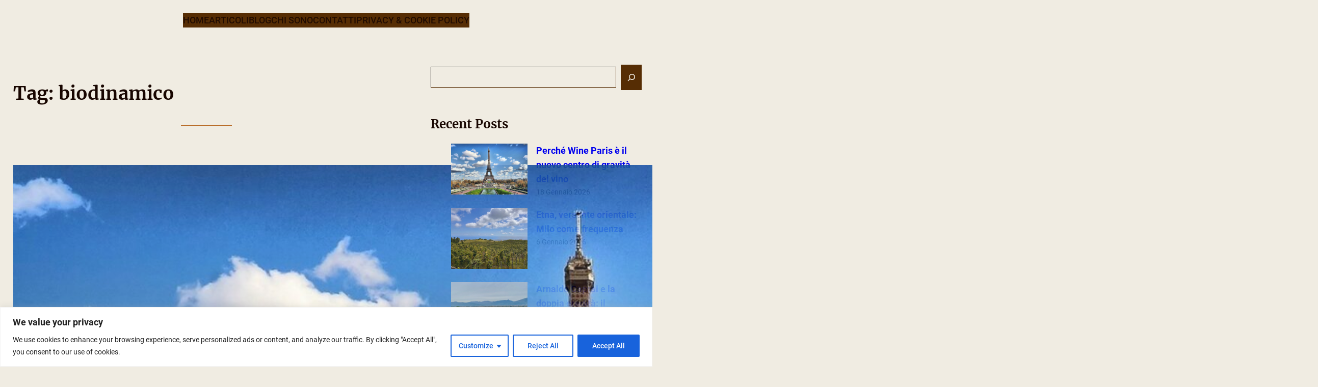

--- FILE ---
content_type: text/html; charset=UTF-8
request_url: https://visvino.it/tag/biodinamico/
body_size: 28043
content:
<!DOCTYPE html>
<html lang="it-IT">
<head>
	<meta charset="UTF-8" />
	<meta name="viewport" content="width=device-width, initial-scale=1" />
<meta name='robots' content='max-image-preview:large' />
<title>biodinamico &#8211; Visvino</title>
<link rel='dns-prefetch' href='//stats.wp.com' />
<link rel="alternate" type="application/rss+xml" title="Visvino &raquo; Feed" href="https://visvino.it/feed/" />
<link rel="alternate" type="application/rss+xml" title="Visvino &raquo; Feed dei commenti" href="https://visvino.it/comments/feed/" />
<link rel="alternate" type="application/rss+xml" title="Visvino &raquo; biodinamico Feed del tag" href="https://visvino.it/tag/biodinamico/feed/" />
<style id='wp-img-auto-sizes-contain-inline-css'>
img:is([sizes=auto i],[sizes^="auto," i]){contain-intrinsic-size:3000px 1500px}
/*# sourceURL=wp-img-auto-sizes-contain-inline-css */
</style>
<style id='wp-block-page-list-inline-css'>
.wp-block-navigation .wp-block-page-list{align-items:var(--navigation-layout-align,initial);background-color:inherit;display:flex;flex-direction:var(--navigation-layout-direction,initial);flex-wrap:var(--navigation-layout-wrap,wrap);justify-content:var(--navigation-layout-justify,initial)}.wp-block-navigation .wp-block-navigation-item{background-color:inherit}.wp-block-page-list{box-sizing:border-box}
/*# sourceURL=https://visvino.it/wp-includes/blocks/page-list/style.min.css */
</style>
<link rel='stylesheet' id='wp-block-navigation-css' href='https://visvino.it/wp-includes/blocks/navigation/style.min.css?ver=6.9' media='all' />
<style id='wp-block-group-inline-css'>
.wp-block-group{box-sizing:border-box}:where(.wp-block-group.wp-block-group-is-layout-constrained){position:relative}
/*# sourceURL=https://visvino.it/wp-includes/blocks/group/style.min.css */
</style>
<style id='wp-block-group-theme-inline-css'>
:where(.wp-block-group.has-background){padding:1.25em 2.375em}
/*# sourceURL=https://visvino.it/wp-includes/blocks/group/theme.min.css */
</style>
<style id='wp-block-template-part-theme-inline-css'>
:root :where(.wp-block-template-part.has-background){margin-bottom:0;margin-top:0;padding:1.25em 2.375em}
/*# sourceURL=https://visvino.it/wp-includes/blocks/template-part/theme.min.css */
</style>
<style id='wp-block-query-title-inline-css'>
.wp-block-query-title{box-sizing:border-box}
/*# sourceURL=https://visvino.it/wp-includes/blocks/query-title/style.min.css */
</style>
<style id='wp-block-separator-inline-css'>
@charset "UTF-8";.wp-block-separator{border:none;border-top:2px solid}:root :where(.wp-block-separator.is-style-dots){height:auto;line-height:1;text-align:center}:root :where(.wp-block-separator.is-style-dots):before{color:currentColor;content:"···";font-family:serif;font-size:1.5em;letter-spacing:2em;padding-left:2em}.wp-block-separator.is-style-dots{background:none!important;border:none!important}
/*# sourceURL=https://visvino.it/wp-includes/blocks/separator/style.min.css */
</style>
<style id='wp-block-separator-theme-inline-css'>
.wp-block-separator.has-css-opacity{opacity:.4}.wp-block-separator{border:none;border-bottom:2px solid;margin-left:auto;margin-right:auto}.wp-block-separator.has-alpha-channel-opacity{opacity:1}.wp-block-separator:not(.is-style-wide):not(.is-style-dots){width:100px}.wp-block-separator.has-background:not(.is-style-dots){border-bottom:none;height:1px}.wp-block-separator.has-background:not(.is-style-wide):not(.is-style-dots){height:2px}
/*# sourceURL=https://visvino.it/wp-includes/blocks/separator/theme.min.css */
</style>
<style id='wp-block-spacer-inline-css'>
.wp-block-spacer{clear:both}
/*# sourceURL=https://visvino.it/wp-includes/blocks/spacer/style.min.css */
</style>
<style id='wp-block-post-featured-image-inline-css'>
.wp-block-post-featured-image{margin-left:0;margin-right:0}.wp-block-post-featured-image a{display:block;height:100%}.wp-block-post-featured-image :where(img){box-sizing:border-box;height:auto;max-width:100%;vertical-align:bottom;width:100%}.wp-block-post-featured-image.alignfull img,.wp-block-post-featured-image.alignwide img{width:100%}.wp-block-post-featured-image .wp-block-post-featured-image__overlay.has-background-dim{background-color:#000;inset:0;position:absolute}.wp-block-post-featured-image{position:relative}.wp-block-post-featured-image .wp-block-post-featured-image__overlay.has-background-gradient{background-color:initial}.wp-block-post-featured-image .wp-block-post-featured-image__overlay.has-background-dim-0{opacity:0}.wp-block-post-featured-image .wp-block-post-featured-image__overlay.has-background-dim-10{opacity:.1}.wp-block-post-featured-image .wp-block-post-featured-image__overlay.has-background-dim-20{opacity:.2}.wp-block-post-featured-image .wp-block-post-featured-image__overlay.has-background-dim-30{opacity:.3}.wp-block-post-featured-image .wp-block-post-featured-image__overlay.has-background-dim-40{opacity:.4}.wp-block-post-featured-image .wp-block-post-featured-image__overlay.has-background-dim-50{opacity:.5}.wp-block-post-featured-image .wp-block-post-featured-image__overlay.has-background-dim-60{opacity:.6}.wp-block-post-featured-image .wp-block-post-featured-image__overlay.has-background-dim-70{opacity:.7}.wp-block-post-featured-image .wp-block-post-featured-image__overlay.has-background-dim-80{opacity:.8}.wp-block-post-featured-image .wp-block-post-featured-image__overlay.has-background-dim-90{opacity:.9}.wp-block-post-featured-image .wp-block-post-featured-image__overlay.has-background-dim-100{opacity:1}.wp-block-post-featured-image:where(.alignleft,.alignright){width:100%}
/*# sourceURL=https://visvino.it/wp-includes/blocks/post-featured-image/style.min.css */
</style>
<style id='wp-block-post-terms-inline-css'>
.wp-block-post-terms{box-sizing:border-box}.wp-block-post-terms .wp-block-post-terms__separator{white-space:pre-wrap}
/*# sourceURL=https://visvino.it/wp-includes/blocks/post-terms/style.min.css */
</style>
<style id='wp-block-post-title-inline-css'>
.wp-block-post-title{box-sizing:border-box;word-break:break-word}.wp-block-post-title :where(a){display:inline-block;font-family:inherit;font-size:inherit;font-style:inherit;font-weight:inherit;letter-spacing:inherit;line-height:inherit;text-decoration:inherit}
/*# sourceURL=https://visvino.it/wp-includes/blocks/post-title/style.min.css */
</style>
<style id='wp-block-paragraph-inline-css'>
.is-small-text{font-size:.875em}.is-regular-text{font-size:1em}.is-large-text{font-size:2.25em}.is-larger-text{font-size:3em}.has-drop-cap:not(:focus):first-letter{float:left;font-size:8.4em;font-style:normal;font-weight:100;line-height:.68;margin:.05em .1em 0 0;text-transform:uppercase}body.rtl .has-drop-cap:not(:focus):first-letter{float:none;margin-left:.1em}p.has-drop-cap.has-background{overflow:hidden}:root :where(p.has-background){padding:1.25em 2.375em}:where(p.has-text-color:not(.has-link-color)) a{color:inherit}p.has-text-align-left[style*="writing-mode:vertical-lr"],p.has-text-align-right[style*="writing-mode:vertical-rl"]{rotate:180deg}
/*# sourceURL=https://visvino.it/wp-includes/blocks/paragraph/style.min.css */
</style>
<style id='wp-block-post-excerpt-inline-css'>
:where(.wp-block-post-excerpt){box-sizing:border-box;margin-bottom:var(--wp--style--block-gap);margin-top:var(--wp--style--block-gap)}.wp-block-post-excerpt__excerpt{margin-bottom:0;margin-top:0}.wp-block-post-excerpt__more-text{margin-bottom:0;margin-top:var(--wp--style--block-gap)}.wp-block-post-excerpt__more-link{display:inline-block}
/*# sourceURL=https://visvino.it/wp-includes/blocks/post-excerpt/style.min.css */
</style>
<style id='wp-block-post-date-inline-css'>
.wp-block-post-date{box-sizing:border-box}
/*# sourceURL=https://visvino.it/wp-includes/blocks/post-date/style.min.css */
</style>
<style id='wp-block-post-template-inline-css'>
.wp-block-post-template{box-sizing:border-box;list-style:none;margin-bottom:0;margin-top:0;max-width:100%;padding:0}.wp-block-post-template.is-flex-container{display:flex;flex-direction:row;flex-wrap:wrap;gap:1.25em}.wp-block-post-template.is-flex-container>li{margin:0;width:100%}@media (min-width:600px){.wp-block-post-template.is-flex-container.is-flex-container.columns-2>li{width:calc(50% - .625em)}.wp-block-post-template.is-flex-container.is-flex-container.columns-3>li{width:calc(33.33333% - .83333em)}.wp-block-post-template.is-flex-container.is-flex-container.columns-4>li{width:calc(25% - .9375em)}.wp-block-post-template.is-flex-container.is-flex-container.columns-5>li{width:calc(20% - 1em)}.wp-block-post-template.is-flex-container.is-flex-container.columns-6>li{width:calc(16.66667% - 1.04167em)}}@media (max-width:600px){.wp-block-post-template-is-layout-grid.wp-block-post-template-is-layout-grid.wp-block-post-template-is-layout-grid.wp-block-post-template-is-layout-grid{grid-template-columns:1fr}}.wp-block-post-template-is-layout-constrained>li>.alignright,.wp-block-post-template-is-layout-flow>li>.alignright{float:right;margin-inline-end:0;margin-inline-start:2em}.wp-block-post-template-is-layout-constrained>li>.alignleft,.wp-block-post-template-is-layout-flow>li>.alignleft{float:left;margin-inline-end:2em;margin-inline-start:0}.wp-block-post-template-is-layout-constrained>li>.aligncenter,.wp-block-post-template-is-layout-flow>li>.aligncenter{margin-inline-end:auto;margin-inline-start:auto}
/*# sourceURL=https://visvino.it/wp-includes/blocks/post-template/style.min.css */
</style>
<style id='wp-block-query-pagination-inline-css'>
.wp-block-query-pagination.is-content-justification-space-between>.wp-block-query-pagination-next:last-of-type{margin-inline-start:auto}.wp-block-query-pagination.is-content-justification-space-between>.wp-block-query-pagination-previous:first-child{margin-inline-end:auto}.wp-block-query-pagination .wp-block-query-pagination-previous-arrow{display:inline-block;margin-right:1ch}.wp-block-query-pagination .wp-block-query-pagination-previous-arrow:not(.is-arrow-chevron){transform:scaleX(1)}.wp-block-query-pagination .wp-block-query-pagination-next-arrow{display:inline-block;margin-left:1ch}.wp-block-query-pagination .wp-block-query-pagination-next-arrow:not(.is-arrow-chevron){transform:scaleX(1)}.wp-block-query-pagination.aligncenter{justify-content:center}
/*# sourceURL=https://visvino.it/wp-includes/blocks/query-pagination/style.min.css */
</style>
<style id='wp-block-search-inline-css'>
.wp-block-search__button{margin-left:10px;word-break:normal}.wp-block-search__button.has-icon{line-height:0}.wp-block-search__button svg{height:1.25em;min-height:24px;min-width:24px;width:1.25em;fill:currentColor;vertical-align:text-bottom}:where(.wp-block-search__button){border:1px solid #ccc;padding:6px 10px}.wp-block-search__inside-wrapper{display:flex;flex:auto;flex-wrap:nowrap;max-width:100%}.wp-block-search__label{width:100%}.wp-block-search.wp-block-search__button-only .wp-block-search__button{box-sizing:border-box;display:flex;flex-shrink:0;justify-content:center;margin-left:0;max-width:100%}.wp-block-search.wp-block-search__button-only .wp-block-search__inside-wrapper{min-width:0!important;transition-property:width}.wp-block-search.wp-block-search__button-only .wp-block-search__input{flex-basis:100%;transition-duration:.3s}.wp-block-search.wp-block-search__button-only.wp-block-search__searchfield-hidden,.wp-block-search.wp-block-search__button-only.wp-block-search__searchfield-hidden .wp-block-search__inside-wrapper{overflow:hidden}.wp-block-search.wp-block-search__button-only.wp-block-search__searchfield-hidden .wp-block-search__input{border-left-width:0!important;border-right-width:0!important;flex-basis:0;flex-grow:0;margin:0;min-width:0!important;padding-left:0!important;padding-right:0!important;width:0!important}:where(.wp-block-search__input){appearance:none;border:1px solid #949494;flex-grow:1;font-family:inherit;font-size:inherit;font-style:inherit;font-weight:inherit;letter-spacing:inherit;line-height:inherit;margin-left:0;margin-right:0;min-width:3rem;padding:8px;text-decoration:unset!important;text-transform:inherit}:where(.wp-block-search__button-inside .wp-block-search__inside-wrapper){background-color:#fff;border:1px solid #949494;box-sizing:border-box;padding:4px}:where(.wp-block-search__button-inside .wp-block-search__inside-wrapper) .wp-block-search__input{border:none;border-radius:0;padding:0 4px}:where(.wp-block-search__button-inside .wp-block-search__inside-wrapper) .wp-block-search__input:focus{outline:none}:where(.wp-block-search__button-inside .wp-block-search__inside-wrapper) :where(.wp-block-search__button){padding:4px 8px}.wp-block-search.aligncenter .wp-block-search__inside-wrapper{margin:auto}.wp-block[data-align=right] .wp-block-search.wp-block-search__button-only .wp-block-search__inside-wrapper{float:right}
/*# sourceURL=https://visvino.it/wp-includes/blocks/search/style.min.css */
</style>
<style id='wp-block-search-theme-inline-css'>
.wp-block-search .wp-block-search__label{font-weight:700}.wp-block-search__button{border:1px solid #ccc;padding:.375em .625em}
/*# sourceURL=https://visvino.it/wp-includes/blocks/search/theme.min.css */
</style>
<style id='wp-block-heading-inline-css'>
h1:where(.wp-block-heading).has-background,h2:where(.wp-block-heading).has-background,h3:where(.wp-block-heading).has-background,h4:where(.wp-block-heading).has-background,h5:where(.wp-block-heading).has-background,h6:where(.wp-block-heading).has-background{padding:1.25em 2.375em}h1.has-text-align-left[style*=writing-mode]:where([style*=vertical-lr]),h1.has-text-align-right[style*=writing-mode]:where([style*=vertical-rl]),h2.has-text-align-left[style*=writing-mode]:where([style*=vertical-lr]),h2.has-text-align-right[style*=writing-mode]:where([style*=vertical-rl]),h3.has-text-align-left[style*=writing-mode]:where([style*=vertical-lr]),h3.has-text-align-right[style*=writing-mode]:where([style*=vertical-rl]),h4.has-text-align-left[style*=writing-mode]:where([style*=vertical-lr]),h4.has-text-align-right[style*=writing-mode]:where([style*=vertical-rl]),h5.has-text-align-left[style*=writing-mode]:where([style*=vertical-lr]),h5.has-text-align-right[style*=writing-mode]:where([style*=vertical-rl]),h6.has-text-align-left[style*=writing-mode]:where([style*=vertical-lr]),h6.has-text-align-right[style*=writing-mode]:where([style*=vertical-rl]){rotate:180deg}
/*# sourceURL=https://visvino.it/wp-includes/blocks/heading/style.min.css */
</style>
<style id='wp-block-latest-posts-inline-css'>
.wp-block-latest-posts{box-sizing:border-box}.wp-block-latest-posts.alignleft{margin-right:2em}.wp-block-latest-posts.alignright{margin-left:2em}.wp-block-latest-posts.wp-block-latest-posts__list{list-style:none}.wp-block-latest-posts.wp-block-latest-posts__list li{clear:both;overflow-wrap:break-word}.wp-block-latest-posts.is-grid{display:flex;flex-wrap:wrap}.wp-block-latest-posts.is-grid li{margin:0 1.25em 1.25em 0;width:100%}@media (min-width:600px){.wp-block-latest-posts.columns-2 li{width:calc(50% - .625em)}.wp-block-latest-posts.columns-2 li:nth-child(2n){margin-right:0}.wp-block-latest-posts.columns-3 li{width:calc(33.33333% - .83333em)}.wp-block-latest-posts.columns-3 li:nth-child(3n){margin-right:0}.wp-block-latest-posts.columns-4 li{width:calc(25% - .9375em)}.wp-block-latest-posts.columns-4 li:nth-child(4n){margin-right:0}.wp-block-latest-posts.columns-5 li{width:calc(20% - 1em)}.wp-block-latest-posts.columns-5 li:nth-child(5n){margin-right:0}.wp-block-latest-posts.columns-6 li{width:calc(16.66667% - 1.04167em)}.wp-block-latest-posts.columns-6 li:nth-child(6n){margin-right:0}}:root :where(.wp-block-latest-posts.is-grid){padding:0}:root :where(.wp-block-latest-posts.wp-block-latest-posts__list){padding-left:0}.wp-block-latest-posts__post-author,.wp-block-latest-posts__post-date{display:block;font-size:.8125em}.wp-block-latest-posts__post-excerpt,.wp-block-latest-posts__post-full-content{margin-bottom:1em;margin-top:.5em}.wp-block-latest-posts__featured-image a{display:inline-block}.wp-block-latest-posts__featured-image img{height:auto;max-width:100%;width:auto}.wp-block-latest-posts__featured-image.alignleft{float:left;margin-right:1em}.wp-block-latest-posts__featured-image.alignright{float:right;margin-left:1em}.wp-block-latest-posts__featured-image.aligncenter{margin-bottom:1em;text-align:center}
/*# sourceURL=https://visvino.it/wp-includes/blocks/latest-posts/style.min.css */
</style>
<style id='wp-block-social-links-inline-css'>
.wp-block-social-links{background:none;box-sizing:border-box;margin-left:0;padding-left:0;padding-right:0;text-indent:0}.wp-block-social-links .wp-social-link a,.wp-block-social-links .wp-social-link a:hover{border-bottom:0;box-shadow:none;text-decoration:none}.wp-block-social-links .wp-social-link svg{height:1em;width:1em}.wp-block-social-links .wp-social-link span:not(.screen-reader-text){font-size:.65em;margin-left:.5em;margin-right:.5em}.wp-block-social-links.has-small-icon-size{font-size:16px}.wp-block-social-links,.wp-block-social-links.has-normal-icon-size{font-size:24px}.wp-block-social-links.has-large-icon-size{font-size:36px}.wp-block-social-links.has-huge-icon-size{font-size:48px}.wp-block-social-links.aligncenter{display:flex;justify-content:center}.wp-block-social-links.alignright{justify-content:flex-end}.wp-block-social-link{border-radius:9999px;display:block}@media not (prefers-reduced-motion){.wp-block-social-link{transition:transform .1s ease}}.wp-block-social-link{height:auto}.wp-block-social-link a{align-items:center;display:flex;line-height:0}.wp-block-social-link:hover{transform:scale(1.1)}.wp-block-social-links .wp-block-social-link.wp-social-link{display:inline-block;margin:0;padding:0}.wp-block-social-links .wp-block-social-link.wp-social-link .wp-block-social-link-anchor,.wp-block-social-links .wp-block-social-link.wp-social-link .wp-block-social-link-anchor svg,.wp-block-social-links .wp-block-social-link.wp-social-link .wp-block-social-link-anchor:active,.wp-block-social-links .wp-block-social-link.wp-social-link .wp-block-social-link-anchor:hover,.wp-block-social-links .wp-block-social-link.wp-social-link .wp-block-social-link-anchor:visited{color:currentColor;fill:currentColor}:where(.wp-block-social-links:not(.is-style-logos-only)) .wp-social-link{background-color:#f0f0f0;color:#444}:where(.wp-block-social-links:not(.is-style-logos-only)) .wp-social-link-amazon{background-color:#f90;color:#fff}:where(.wp-block-social-links:not(.is-style-logos-only)) .wp-social-link-bandcamp{background-color:#1ea0c3;color:#fff}:where(.wp-block-social-links:not(.is-style-logos-only)) .wp-social-link-behance{background-color:#0757fe;color:#fff}:where(.wp-block-social-links:not(.is-style-logos-only)) .wp-social-link-bluesky{background-color:#0a7aff;color:#fff}:where(.wp-block-social-links:not(.is-style-logos-only)) .wp-social-link-codepen{background-color:#1e1f26;color:#fff}:where(.wp-block-social-links:not(.is-style-logos-only)) .wp-social-link-deviantart{background-color:#02e49b;color:#fff}:where(.wp-block-social-links:not(.is-style-logos-only)) .wp-social-link-discord{background-color:#5865f2;color:#fff}:where(.wp-block-social-links:not(.is-style-logos-only)) .wp-social-link-dribbble{background-color:#e94c89;color:#fff}:where(.wp-block-social-links:not(.is-style-logos-only)) .wp-social-link-dropbox{background-color:#4280ff;color:#fff}:where(.wp-block-social-links:not(.is-style-logos-only)) .wp-social-link-etsy{background-color:#f45800;color:#fff}:where(.wp-block-social-links:not(.is-style-logos-only)) .wp-social-link-facebook{background-color:#0866ff;color:#fff}:where(.wp-block-social-links:not(.is-style-logos-only)) .wp-social-link-fivehundredpx{background-color:#000;color:#fff}:where(.wp-block-social-links:not(.is-style-logos-only)) .wp-social-link-flickr{background-color:#0461dd;color:#fff}:where(.wp-block-social-links:not(.is-style-logos-only)) .wp-social-link-foursquare{background-color:#e65678;color:#fff}:where(.wp-block-social-links:not(.is-style-logos-only)) .wp-social-link-github{background-color:#24292d;color:#fff}:where(.wp-block-social-links:not(.is-style-logos-only)) .wp-social-link-goodreads{background-color:#eceadd;color:#382110}:where(.wp-block-social-links:not(.is-style-logos-only)) .wp-social-link-google{background-color:#ea4434;color:#fff}:where(.wp-block-social-links:not(.is-style-logos-only)) .wp-social-link-gravatar{background-color:#1d4fc4;color:#fff}:where(.wp-block-social-links:not(.is-style-logos-only)) .wp-social-link-instagram{background-color:#f00075;color:#fff}:where(.wp-block-social-links:not(.is-style-logos-only)) .wp-social-link-lastfm{background-color:#e21b24;color:#fff}:where(.wp-block-social-links:not(.is-style-logos-only)) .wp-social-link-linkedin{background-color:#0d66c2;color:#fff}:where(.wp-block-social-links:not(.is-style-logos-only)) .wp-social-link-mastodon{background-color:#3288d4;color:#fff}:where(.wp-block-social-links:not(.is-style-logos-only)) .wp-social-link-medium{background-color:#000;color:#fff}:where(.wp-block-social-links:not(.is-style-logos-only)) .wp-social-link-meetup{background-color:#f6405f;color:#fff}:where(.wp-block-social-links:not(.is-style-logos-only)) .wp-social-link-patreon{background-color:#000;color:#fff}:where(.wp-block-social-links:not(.is-style-logos-only)) .wp-social-link-pinterest{background-color:#e60122;color:#fff}:where(.wp-block-social-links:not(.is-style-logos-only)) .wp-social-link-pocket{background-color:#ef4155;color:#fff}:where(.wp-block-social-links:not(.is-style-logos-only)) .wp-social-link-reddit{background-color:#ff4500;color:#fff}:where(.wp-block-social-links:not(.is-style-logos-only)) .wp-social-link-skype{background-color:#0478d7;color:#fff}:where(.wp-block-social-links:not(.is-style-logos-only)) .wp-social-link-snapchat{background-color:#fefc00;color:#fff;stroke:#000}:where(.wp-block-social-links:not(.is-style-logos-only)) .wp-social-link-soundcloud{background-color:#ff5600;color:#fff}:where(.wp-block-social-links:not(.is-style-logos-only)) .wp-social-link-spotify{background-color:#1bd760;color:#fff}:where(.wp-block-social-links:not(.is-style-logos-only)) .wp-social-link-telegram{background-color:#2aabee;color:#fff}:where(.wp-block-social-links:not(.is-style-logos-only)) .wp-social-link-threads{background-color:#000;color:#fff}:where(.wp-block-social-links:not(.is-style-logos-only)) .wp-social-link-tiktok{background-color:#000;color:#fff}:where(.wp-block-social-links:not(.is-style-logos-only)) .wp-social-link-tumblr{background-color:#011835;color:#fff}:where(.wp-block-social-links:not(.is-style-logos-only)) .wp-social-link-twitch{background-color:#6440a4;color:#fff}:where(.wp-block-social-links:not(.is-style-logos-only)) .wp-social-link-twitter{background-color:#1da1f2;color:#fff}:where(.wp-block-social-links:not(.is-style-logos-only)) .wp-social-link-vimeo{background-color:#1eb7ea;color:#fff}:where(.wp-block-social-links:not(.is-style-logos-only)) .wp-social-link-vk{background-color:#4680c2;color:#fff}:where(.wp-block-social-links:not(.is-style-logos-only)) .wp-social-link-wordpress{background-color:#3499cd;color:#fff}:where(.wp-block-social-links:not(.is-style-logos-only)) .wp-social-link-whatsapp{background-color:#25d366;color:#fff}:where(.wp-block-social-links:not(.is-style-logos-only)) .wp-social-link-x{background-color:#000;color:#fff}:where(.wp-block-social-links:not(.is-style-logos-only)) .wp-social-link-yelp{background-color:#d32422;color:#fff}:where(.wp-block-social-links:not(.is-style-logos-only)) .wp-social-link-youtube{background-color:red;color:#fff}:where(.wp-block-social-links.is-style-logos-only) .wp-social-link{background:none}:where(.wp-block-social-links.is-style-logos-only) .wp-social-link svg{height:1.25em;width:1.25em}:where(.wp-block-social-links.is-style-logos-only) .wp-social-link-amazon{color:#f90}:where(.wp-block-social-links.is-style-logos-only) .wp-social-link-bandcamp{color:#1ea0c3}:where(.wp-block-social-links.is-style-logos-only) .wp-social-link-behance{color:#0757fe}:where(.wp-block-social-links.is-style-logos-only) .wp-social-link-bluesky{color:#0a7aff}:where(.wp-block-social-links.is-style-logos-only) .wp-social-link-codepen{color:#1e1f26}:where(.wp-block-social-links.is-style-logos-only) .wp-social-link-deviantart{color:#02e49b}:where(.wp-block-social-links.is-style-logos-only) .wp-social-link-discord{color:#5865f2}:where(.wp-block-social-links.is-style-logos-only) .wp-social-link-dribbble{color:#e94c89}:where(.wp-block-social-links.is-style-logos-only) .wp-social-link-dropbox{color:#4280ff}:where(.wp-block-social-links.is-style-logos-only) .wp-social-link-etsy{color:#f45800}:where(.wp-block-social-links.is-style-logos-only) .wp-social-link-facebook{color:#0866ff}:where(.wp-block-social-links.is-style-logos-only) .wp-social-link-fivehundredpx{color:#000}:where(.wp-block-social-links.is-style-logos-only) .wp-social-link-flickr{color:#0461dd}:where(.wp-block-social-links.is-style-logos-only) .wp-social-link-foursquare{color:#e65678}:where(.wp-block-social-links.is-style-logos-only) .wp-social-link-github{color:#24292d}:where(.wp-block-social-links.is-style-logos-only) .wp-social-link-goodreads{color:#382110}:where(.wp-block-social-links.is-style-logos-only) .wp-social-link-google{color:#ea4434}:where(.wp-block-social-links.is-style-logos-only) .wp-social-link-gravatar{color:#1d4fc4}:where(.wp-block-social-links.is-style-logos-only) .wp-social-link-instagram{color:#f00075}:where(.wp-block-social-links.is-style-logos-only) .wp-social-link-lastfm{color:#e21b24}:where(.wp-block-social-links.is-style-logos-only) .wp-social-link-linkedin{color:#0d66c2}:where(.wp-block-social-links.is-style-logos-only) .wp-social-link-mastodon{color:#3288d4}:where(.wp-block-social-links.is-style-logos-only) .wp-social-link-medium{color:#000}:where(.wp-block-social-links.is-style-logos-only) .wp-social-link-meetup{color:#f6405f}:where(.wp-block-social-links.is-style-logos-only) .wp-social-link-patreon{color:#000}:where(.wp-block-social-links.is-style-logos-only) .wp-social-link-pinterest{color:#e60122}:where(.wp-block-social-links.is-style-logos-only) .wp-social-link-pocket{color:#ef4155}:where(.wp-block-social-links.is-style-logos-only) .wp-social-link-reddit{color:#ff4500}:where(.wp-block-social-links.is-style-logos-only) .wp-social-link-skype{color:#0478d7}:where(.wp-block-social-links.is-style-logos-only) .wp-social-link-snapchat{color:#fff;stroke:#000}:where(.wp-block-social-links.is-style-logos-only) .wp-social-link-soundcloud{color:#ff5600}:where(.wp-block-social-links.is-style-logos-only) .wp-social-link-spotify{color:#1bd760}:where(.wp-block-social-links.is-style-logos-only) .wp-social-link-telegram{color:#2aabee}:where(.wp-block-social-links.is-style-logos-only) .wp-social-link-threads{color:#000}:where(.wp-block-social-links.is-style-logos-only) .wp-social-link-tiktok{color:#000}:where(.wp-block-social-links.is-style-logos-only) .wp-social-link-tumblr{color:#011835}:where(.wp-block-social-links.is-style-logos-only) .wp-social-link-twitch{color:#6440a4}:where(.wp-block-social-links.is-style-logos-only) .wp-social-link-twitter{color:#1da1f2}:where(.wp-block-social-links.is-style-logos-only) .wp-social-link-vimeo{color:#1eb7ea}:where(.wp-block-social-links.is-style-logos-only) .wp-social-link-vk{color:#4680c2}:where(.wp-block-social-links.is-style-logos-only) .wp-social-link-whatsapp{color:#25d366}:where(.wp-block-social-links.is-style-logos-only) .wp-social-link-wordpress{color:#3499cd}:where(.wp-block-social-links.is-style-logos-only) .wp-social-link-x{color:#000}:where(.wp-block-social-links.is-style-logos-only) .wp-social-link-yelp{color:#d32422}:where(.wp-block-social-links.is-style-logos-only) .wp-social-link-youtube{color:red}.wp-block-social-links.is-style-pill-shape .wp-social-link{width:auto}:root :where(.wp-block-social-links .wp-social-link a){padding:.25em}:root :where(.wp-block-social-links.is-style-logos-only .wp-social-link a){padding:0}:root :where(.wp-block-social-links.is-style-pill-shape .wp-social-link a){padding-left:.6666666667em;padding-right:.6666666667em}.wp-block-social-links:not(.has-icon-color):not(.has-icon-background-color) .wp-social-link-snapchat .wp-block-social-link-label{color:#000}
/*# sourceURL=https://visvino.it/wp-includes/blocks/social-links/style.min.css */
</style>
<style id='wp-block-categories-inline-css'>
.wp-block-categories{box-sizing:border-box}.wp-block-categories.alignleft{margin-right:2em}.wp-block-categories.alignright{margin-left:2em}.wp-block-categories.wp-block-categories-dropdown.aligncenter{text-align:center}.wp-block-categories .wp-block-categories__label{display:block;width:100%}
/*# sourceURL=https://visvino.it/wp-includes/blocks/categories/style.min.css */
</style>
<style id='wp-block-tag-cloud-inline-css'>
.wp-block-tag-cloud{box-sizing:border-box}.wp-block-tag-cloud.aligncenter{justify-content:center;text-align:center}.wp-block-tag-cloud a{display:inline-block;margin-right:5px}.wp-block-tag-cloud span{display:inline-block;margin-left:5px;text-decoration:none}:root :where(.wp-block-tag-cloud.is-style-outline){display:flex;flex-wrap:wrap;gap:1ch}:root :where(.wp-block-tag-cloud.is-style-outline a){border:1px solid;font-size:unset!important;margin-right:0;padding:1ch 2ch;text-decoration:none!important}
/*# sourceURL=https://visvino.it/wp-includes/blocks/tag-cloud/style.min.css */
</style>
<style id='wp-block-columns-inline-css'>
.wp-block-columns{box-sizing:border-box;display:flex;flex-wrap:wrap!important}@media (min-width:782px){.wp-block-columns{flex-wrap:nowrap!important}}.wp-block-columns{align-items:normal!important}.wp-block-columns.are-vertically-aligned-top{align-items:flex-start}.wp-block-columns.are-vertically-aligned-center{align-items:center}.wp-block-columns.are-vertically-aligned-bottom{align-items:flex-end}@media (max-width:781px){.wp-block-columns:not(.is-not-stacked-on-mobile)>.wp-block-column{flex-basis:100%!important}}@media (min-width:782px){.wp-block-columns:not(.is-not-stacked-on-mobile)>.wp-block-column{flex-basis:0;flex-grow:1}.wp-block-columns:not(.is-not-stacked-on-mobile)>.wp-block-column[style*=flex-basis]{flex-grow:0}}.wp-block-columns.is-not-stacked-on-mobile{flex-wrap:nowrap!important}.wp-block-columns.is-not-stacked-on-mobile>.wp-block-column{flex-basis:0;flex-grow:1}.wp-block-columns.is-not-stacked-on-mobile>.wp-block-column[style*=flex-basis]{flex-grow:0}:where(.wp-block-columns){margin-bottom:1.75em}:where(.wp-block-columns.has-background){padding:1.25em 2.375em}.wp-block-column{flex-grow:1;min-width:0;overflow-wrap:break-word;word-break:break-word}.wp-block-column.is-vertically-aligned-top{align-self:flex-start}.wp-block-column.is-vertically-aligned-center{align-self:center}.wp-block-column.is-vertically-aligned-bottom{align-self:flex-end}.wp-block-column.is-vertically-aligned-stretch{align-self:stretch}.wp-block-column.is-vertically-aligned-bottom,.wp-block-column.is-vertically-aligned-center,.wp-block-column.is-vertically-aligned-top{width:100%}
/*# sourceURL=https://visvino.it/wp-includes/blocks/columns/style.min.css */
</style>
<style id='wp-block-site-title-inline-css'>
.wp-block-site-title{box-sizing:border-box}.wp-block-site-title :where(a){color:inherit;font-family:inherit;font-size:inherit;font-style:inherit;font-weight:inherit;letter-spacing:inherit;line-height:inherit;text-decoration:inherit}
/*# sourceURL=https://visvino.it/wp-includes/blocks/site-title/style.min.css */
</style>
<style id='wp-block-quote-inline-css'>
.wp-block-quote{box-sizing:border-box;overflow-wrap:break-word}.wp-block-quote.is-large:where(:not(.is-style-plain)),.wp-block-quote.is-style-large:where(:not(.is-style-plain)){margin-bottom:1em;padding:0 1em}.wp-block-quote.is-large:where(:not(.is-style-plain)) p,.wp-block-quote.is-style-large:where(:not(.is-style-plain)) p{font-size:1.5em;font-style:italic;line-height:1.6}.wp-block-quote.is-large:where(:not(.is-style-plain)) cite,.wp-block-quote.is-large:where(:not(.is-style-plain)) footer,.wp-block-quote.is-style-large:where(:not(.is-style-plain)) cite,.wp-block-quote.is-style-large:where(:not(.is-style-plain)) footer{font-size:1.125em;text-align:right}.wp-block-quote>cite{display:block}
/*# sourceURL=https://visvino.it/wp-includes/blocks/quote/style.min.css */
</style>
<style id='wp-block-quote-theme-inline-css'>
.wp-block-quote{border-left:.25em solid;margin:0 0 1.75em;padding-left:1em}.wp-block-quote cite,.wp-block-quote footer{color:currentColor;font-size:.8125em;font-style:normal;position:relative}.wp-block-quote:where(.has-text-align-right){border-left:none;border-right:.25em solid;padding-left:0;padding-right:1em}.wp-block-quote:where(.has-text-align-center){border:none;padding-left:0}.wp-block-quote.is-large,.wp-block-quote.is-style-large,.wp-block-quote:where(.is-style-plain){border:none}
/*# sourceURL=https://visvino.it/wp-includes/blocks/quote/theme.min.css */
</style>
<link rel='stylesheet' id='wp-block-cover-css' href='https://visvino.it/wp-includes/blocks/cover/style.min.css?ver=6.9' media='all' />
<style id='wp-emoji-styles-inline-css'>

	img.wp-smiley, img.emoji {
		display: inline !important;
		border: none !important;
		box-shadow: none !important;
		height: 1em !important;
		width: 1em !important;
		margin: 0 0.07em !important;
		vertical-align: -0.1em !important;
		background: none !important;
		padding: 0 !important;
	}
/*# sourceURL=wp-emoji-styles-inline-css */
</style>
<style id='wp-block-library-inline-css'>
:root{--wp-block-synced-color:#7a00df;--wp-block-synced-color--rgb:122,0,223;--wp-bound-block-color:var(--wp-block-synced-color);--wp-editor-canvas-background:#ddd;--wp-admin-theme-color:#007cba;--wp-admin-theme-color--rgb:0,124,186;--wp-admin-theme-color-darker-10:#006ba1;--wp-admin-theme-color-darker-10--rgb:0,107,160.5;--wp-admin-theme-color-darker-20:#005a87;--wp-admin-theme-color-darker-20--rgb:0,90,135;--wp-admin-border-width-focus:2px}@media (min-resolution:192dpi){:root{--wp-admin-border-width-focus:1.5px}}.wp-element-button{cursor:pointer}:root .has-very-light-gray-background-color{background-color:#eee}:root .has-very-dark-gray-background-color{background-color:#313131}:root .has-very-light-gray-color{color:#eee}:root .has-very-dark-gray-color{color:#313131}:root .has-vivid-green-cyan-to-vivid-cyan-blue-gradient-background{background:linear-gradient(135deg,#00d084,#0693e3)}:root .has-purple-crush-gradient-background{background:linear-gradient(135deg,#34e2e4,#4721fb 50%,#ab1dfe)}:root .has-hazy-dawn-gradient-background{background:linear-gradient(135deg,#faaca8,#dad0ec)}:root .has-subdued-olive-gradient-background{background:linear-gradient(135deg,#fafae1,#67a671)}:root .has-atomic-cream-gradient-background{background:linear-gradient(135deg,#fdd79a,#004a59)}:root .has-nightshade-gradient-background{background:linear-gradient(135deg,#330968,#31cdcf)}:root .has-midnight-gradient-background{background:linear-gradient(135deg,#020381,#2874fc)}:root{--wp--preset--font-size--normal:16px;--wp--preset--font-size--huge:42px}.has-regular-font-size{font-size:1em}.has-larger-font-size{font-size:2.625em}.has-normal-font-size{font-size:var(--wp--preset--font-size--normal)}.has-huge-font-size{font-size:var(--wp--preset--font-size--huge)}.has-text-align-center{text-align:center}.has-text-align-left{text-align:left}.has-text-align-right{text-align:right}.has-fit-text{white-space:nowrap!important}#end-resizable-editor-section{display:none}.aligncenter{clear:both}.items-justified-left{justify-content:flex-start}.items-justified-center{justify-content:center}.items-justified-right{justify-content:flex-end}.items-justified-space-between{justify-content:space-between}.screen-reader-text{border:0;clip-path:inset(50%);height:1px;margin:-1px;overflow:hidden;padding:0;position:absolute;width:1px;word-wrap:normal!important}.screen-reader-text:focus{background-color:#ddd;clip-path:none;color:#444;display:block;font-size:1em;height:auto;left:5px;line-height:normal;padding:15px 23px 14px;text-decoration:none;top:5px;width:auto;z-index:100000}html :where(.has-border-color){border-style:solid}html :where([style*=border-top-color]){border-top-style:solid}html :where([style*=border-right-color]){border-right-style:solid}html :where([style*=border-bottom-color]){border-bottom-style:solid}html :where([style*=border-left-color]){border-left-style:solid}html :where([style*=border-width]){border-style:solid}html :where([style*=border-top-width]){border-top-style:solid}html :where([style*=border-right-width]){border-right-style:solid}html :where([style*=border-bottom-width]){border-bottom-style:solid}html :where([style*=border-left-width]){border-left-style:solid}html :where(img[class*=wp-image-]){height:auto;max-width:100%}:where(figure){margin:0 0 1em}html :where(.is-position-sticky){--wp-admin--admin-bar--position-offset:var(--wp-admin--admin-bar--height,0px)}@media screen and (max-width:600px){html :where(.is-position-sticky){--wp-admin--admin-bar--position-offset:0px}}
/*# sourceURL=/wp-includes/css/dist/block-library/common.min.css */
</style>
<style id='global-styles-inline-css'>
:root{--wp--preset--aspect-ratio--square: 1;--wp--preset--aspect-ratio--4-3: 4/3;--wp--preset--aspect-ratio--3-4: 3/4;--wp--preset--aspect-ratio--3-2: 3/2;--wp--preset--aspect-ratio--2-3: 2/3;--wp--preset--aspect-ratio--16-9: 16/9;--wp--preset--aspect-ratio--9-16: 9/16;--wp--preset--color--black: #000000;--wp--preset--color--cyan-bluish-gray: #abb8c3;--wp--preset--color--white: #ffffff;--wp--preset--color--pale-pink: #f78da7;--wp--preset--color--vivid-red: #cf2e2e;--wp--preset--color--luminous-vivid-orange: #ff6900;--wp--preset--color--luminous-vivid-amber: #fcb900;--wp--preset--color--light-green-cyan: #7bdcb5;--wp--preset--color--vivid-green-cyan: #00d084;--wp--preset--color--pale-cyan-blue: #8ed1fc;--wp--preset--color--vivid-cyan-blue: #0693e3;--wp--preset--color--vivid-purple: #9b51e0;--wp--preset--color--foreground: #180600;--wp--preset--color--background: #f0ece2;--wp--preset--color--primary: #562d04;--wp--preset--color--secondary: #b96e2b;--wp--preset--color--tertiary: #ded6c4;--wp--preset--gradient--vivid-cyan-blue-to-vivid-purple: linear-gradient(135deg,rgb(6,147,227) 0%,rgb(155,81,224) 100%);--wp--preset--gradient--light-green-cyan-to-vivid-green-cyan: linear-gradient(135deg,rgb(122,220,180) 0%,rgb(0,208,130) 100%);--wp--preset--gradient--luminous-vivid-amber-to-luminous-vivid-orange: linear-gradient(135deg,rgb(252,185,0) 0%,rgb(255,105,0) 100%);--wp--preset--gradient--luminous-vivid-orange-to-vivid-red: linear-gradient(135deg,rgb(255,105,0) 0%,rgb(207,46,46) 100%);--wp--preset--gradient--very-light-gray-to-cyan-bluish-gray: linear-gradient(135deg,rgb(238,238,238) 0%,rgb(169,184,195) 100%);--wp--preset--gradient--cool-to-warm-spectrum: linear-gradient(135deg,rgb(74,234,220) 0%,rgb(151,120,209) 20%,rgb(207,42,186) 40%,rgb(238,44,130) 60%,rgb(251,105,98) 80%,rgb(254,248,76) 100%);--wp--preset--gradient--blush-light-purple: linear-gradient(135deg,rgb(255,206,236) 0%,rgb(152,150,240) 100%);--wp--preset--gradient--blush-bordeaux: linear-gradient(135deg,rgb(254,205,165) 0%,rgb(254,45,45) 50%,rgb(107,0,62) 100%);--wp--preset--gradient--luminous-dusk: linear-gradient(135deg,rgb(255,203,112) 0%,rgb(199,81,192) 50%,rgb(65,88,208) 100%);--wp--preset--gradient--pale-ocean: linear-gradient(135deg,rgb(255,245,203) 0%,rgb(182,227,212) 50%,rgb(51,167,181) 100%);--wp--preset--gradient--electric-grass: linear-gradient(135deg,rgb(202,248,128) 0%,rgb(113,206,126) 100%);--wp--preset--gradient--midnight: linear-gradient(135deg,rgb(2,3,129) 0%,rgb(40,116,252) 100%);--wp--preset--gradient--vertical-secondary-to-tertiary: linear-gradient(to bottom,var(--wp--preset--color--secondary) 0%,var(--wp--preset--color--tertiary) 100%);--wp--preset--gradient--vertical-secondary-to-background: linear-gradient(to bottom,var(--wp--preset--color--secondary) 0%,var(--wp--preset--color--background) 100%);--wp--preset--gradient--vertical-tertiary-to-background: linear-gradient(to bottom,var(--wp--preset--color--tertiary) 0%,var(--wp--preset--color--background) 100%);--wp--preset--gradient--diagonal-primary-to-foreground: linear-gradient(to bottom right,var(--wp--preset--color--primary) 0%,var(--wp--preset--color--foreground) 100%);--wp--preset--gradient--diagonal-secondary-to-background: linear-gradient(to bottom right,var(--wp--preset--color--secondary) 50%,var(--wp--preset--color--background) 50%);--wp--preset--gradient--diagonal-background-to-secondary: linear-gradient(to bottom right,var(--wp--preset--color--background) 50%,var(--wp--preset--color--secondary) 50%);--wp--preset--gradient--diagonal-tertiary-to-background: linear-gradient(to bottom right,var(--wp--preset--color--tertiary) 50%,var(--wp--preset--color--background) 50%);--wp--preset--gradient--diagonal-background-to-tertiary: linear-gradient(to bottom right,var(--wp--preset--color--background) 50%,var(--wp--preset--color--tertiary) 50%);--wp--preset--font-size--small: 1rem;--wp--preset--font-size--medium: 1.1rem;--wp--preset--font-size--large: 1.5rem;--wp--preset--font-size--x-large: 2rem;--wp--preset--font-size--tiny: 0.85rem;--wp--preset--font-size--huge: 2.25rem;--wp--preset--font-size--gigantic: 2.5rem;--wp--preset--font-size--colossal: 3rem;--wp--preset--font-family--merriweather-serif-font: 'Merriweather', serif;--wp--preset--font-family--roboto-sans-serif-font: 'Roboto', sans-serif;--wp--preset--spacing--20: 0.44rem;--wp--preset--spacing--30: 0.67rem;--wp--preset--spacing--40: 1rem;--wp--preset--spacing--50: 1.5rem;--wp--preset--spacing--60: 2.25rem;--wp--preset--spacing--70: 3.38rem;--wp--preset--spacing--80: 5.06rem;--wp--preset--shadow--natural: 6px 6px 9px rgba(0, 0, 0, 0.2);--wp--preset--shadow--deep: 12px 12px 50px rgba(0, 0, 0, 0.4);--wp--preset--shadow--sharp: 6px 6px 0px rgba(0, 0, 0, 0.2);--wp--preset--shadow--outlined: 6px 6px 0px -3px rgb(255, 255, 255), 6px 6px rgb(0, 0, 0);--wp--preset--shadow--crisp: 6px 6px 0px rgb(0, 0, 0);--wp--custom--spacing--sm: 10px;--wp--custom--spacing--md: 20px;--wp--custom--spacing--lg: 40px;--wp--custom--spacing--xl: 60px;--wp--custom--typography--font-size--tiny: 0.85rem;--wp--custom--typography--font-size--small: 1rem;--wp--custom--typography--font-size--medium: 1.1rem;--wp--custom--typography--font-size--large: 1.5rem;--wp--custom--typography--font-size--x-large: 2rem;--wp--custom--typography--font-size--huge: 2.25rem;--wp--custom--typography--font-size--gigantic: 2.5rem;--wp--custom--typography--font-size--colossal: 3rem;--wp--custom--typography--line-height--tiny: 1.15;--wp--custom--typography--line-height--small: 1.2;--wp--custom--typography--line-height--medium: 1.4;--wp--custom--typography--line-height--normal: 1.6;--wp--custom--content-size--small: 1200px;--wp--custom--content-size--large: 1200px;}:root { --wp--style--global--content-size: 1200px;--wp--style--global--wide-size: 1200px; }:where(body) { margin: 0; }.wp-site-blocks > .alignleft { float: left; margin-right: 2em; }.wp-site-blocks > .alignright { float: right; margin-left: 2em; }.wp-site-blocks > .aligncenter { justify-content: center; margin-left: auto; margin-right: auto; }:where(.wp-site-blocks) > * { margin-block-start: 1em; margin-block-end: 0; }:where(.wp-site-blocks) > :first-child { margin-block-start: 0; }:where(.wp-site-blocks) > :last-child { margin-block-end: 0; }:root { --wp--style--block-gap: 1em; }:root :where(.is-layout-flow) > :first-child{margin-block-start: 0;}:root :where(.is-layout-flow) > :last-child{margin-block-end: 0;}:root :where(.is-layout-flow) > *{margin-block-start: 1em;margin-block-end: 0;}:root :where(.is-layout-constrained) > :first-child{margin-block-start: 0;}:root :where(.is-layout-constrained) > :last-child{margin-block-end: 0;}:root :where(.is-layout-constrained) > *{margin-block-start: 1em;margin-block-end: 0;}:root :where(.is-layout-flex){gap: 1em;}:root :where(.is-layout-grid){gap: 1em;}.is-layout-flow > .alignleft{float: left;margin-inline-start: 0;margin-inline-end: 2em;}.is-layout-flow > .alignright{float: right;margin-inline-start: 2em;margin-inline-end: 0;}.is-layout-flow > .aligncenter{margin-left: auto !important;margin-right: auto !important;}.is-layout-constrained > .alignleft{float: left;margin-inline-start: 0;margin-inline-end: 2em;}.is-layout-constrained > .alignright{float: right;margin-inline-start: 2em;margin-inline-end: 0;}.is-layout-constrained > .aligncenter{margin-left: auto !important;margin-right: auto !important;}.is-layout-constrained > :where(:not(.alignleft):not(.alignright):not(.alignfull)){max-width: var(--wp--style--global--content-size);margin-left: auto !important;margin-right: auto !important;}.is-layout-constrained > .alignwide{max-width: var(--wp--style--global--wide-size);}body .is-layout-flex{display: flex;}.is-layout-flex{flex-wrap: wrap;align-items: center;}.is-layout-flex > :is(*, div){margin: 0;}body .is-layout-grid{display: grid;}.is-layout-grid > :is(*, div){margin: 0;}body{background-color: var(--wp--preset--color--background);color: var(--wp--preset--color--foreground);font-family: var(--wp--preset--font-family--roboto-sans-serif-font);font-size: var(--wp--preset--font-size--medium);line-height: var(--wp--custom--typography--line-height--normal);padding-top: 0px;padding-right: 0px;padding-bottom: 0px;padding-left: 0px;}a:where(:not(.wp-element-button)){color: var(--wp--preset--color--primary);text-decoration: underline;}h1{font-family: var(--wp--preset--font-family--merriweather-serif-font);font-size: var(--wp--custom--typography--font-size--huge);font-weight: 700;line-height: var(--wp--custom--typography--line-height--normal);}h2{font-family: var(--wp--preset--font-family--merriweather-serif-font);font-size: var(--wp--custom--typography--font-size--x-large);font-weight: 700;line-height: var(--wp--custom--typography--line-height--normal);}h3{font-family: var(--wp--preset--font-family--merriweather-serif-font);font-size: var(--wp--custom--typography--font-size--large);font-weight: 700;line-height: var(--wp--custom--typography--line-height--normal);}h4{font-family: var(--wp--preset--font-family--merriweather-serif-font);font-size: var(--wp--custom--typography--font-size--medium);font-weight: 700;line-height: var(--wp--custom--typography--line-height--normal);}h5{font-family: var(--wp--preset--font-family--merriweather-serif-font);font-size: var(--wp--custom--typography--font-size--small);font-weight: 700;line-height: var(--wp--custom--typography--line-height--normal);}h6{font-family: var(--wp--preset--font-family--merriweather-serif-font);font-size: var(--wp--custom--typography--font-size--tiny);font-weight: 700;line-height: var(--wp--custom--typography--line-height--normal);}:root :where(.wp-element-button, .wp-block-button__link){background-color: #32373c;border-width: 0;color: #fff;font-family: inherit;font-size: inherit;font-style: inherit;font-weight: inherit;letter-spacing: inherit;line-height: inherit;padding-top: calc(0.667em + 2px);padding-right: calc(1.333em + 2px);padding-bottom: calc(0.667em + 2px);padding-left: calc(1.333em + 2px);text-decoration: none;text-transform: inherit;}.has-black-color{color: var(--wp--preset--color--black) !important;}.has-cyan-bluish-gray-color{color: var(--wp--preset--color--cyan-bluish-gray) !important;}.has-white-color{color: var(--wp--preset--color--white) !important;}.has-pale-pink-color{color: var(--wp--preset--color--pale-pink) !important;}.has-vivid-red-color{color: var(--wp--preset--color--vivid-red) !important;}.has-luminous-vivid-orange-color{color: var(--wp--preset--color--luminous-vivid-orange) !important;}.has-luminous-vivid-amber-color{color: var(--wp--preset--color--luminous-vivid-amber) !important;}.has-light-green-cyan-color{color: var(--wp--preset--color--light-green-cyan) !important;}.has-vivid-green-cyan-color{color: var(--wp--preset--color--vivid-green-cyan) !important;}.has-pale-cyan-blue-color{color: var(--wp--preset--color--pale-cyan-blue) !important;}.has-vivid-cyan-blue-color{color: var(--wp--preset--color--vivid-cyan-blue) !important;}.has-vivid-purple-color{color: var(--wp--preset--color--vivid-purple) !important;}.has-foreground-color{color: var(--wp--preset--color--foreground) !important;}.has-background-color{color: var(--wp--preset--color--background) !important;}.has-primary-color{color: var(--wp--preset--color--primary) !important;}.has-secondary-color{color: var(--wp--preset--color--secondary) !important;}.has-tertiary-color{color: var(--wp--preset--color--tertiary) !important;}.has-black-background-color{background-color: var(--wp--preset--color--black) !important;}.has-cyan-bluish-gray-background-color{background-color: var(--wp--preset--color--cyan-bluish-gray) !important;}.has-white-background-color{background-color: var(--wp--preset--color--white) !important;}.has-pale-pink-background-color{background-color: var(--wp--preset--color--pale-pink) !important;}.has-vivid-red-background-color{background-color: var(--wp--preset--color--vivid-red) !important;}.has-luminous-vivid-orange-background-color{background-color: var(--wp--preset--color--luminous-vivid-orange) !important;}.has-luminous-vivid-amber-background-color{background-color: var(--wp--preset--color--luminous-vivid-amber) !important;}.has-light-green-cyan-background-color{background-color: var(--wp--preset--color--light-green-cyan) !important;}.has-vivid-green-cyan-background-color{background-color: var(--wp--preset--color--vivid-green-cyan) !important;}.has-pale-cyan-blue-background-color{background-color: var(--wp--preset--color--pale-cyan-blue) !important;}.has-vivid-cyan-blue-background-color{background-color: var(--wp--preset--color--vivid-cyan-blue) !important;}.has-vivid-purple-background-color{background-color: var(--wp--preset--color--vivid-purple) !important;}.has-foreground-background-color{background-color: var(--wp--preset--color--foreground) !important;}.has-background-background-color{background-color: var(--wp--preset--color--background) !important;}.has-primary-background-color{background-color: var(--wp--preset--color--primary) !important;}.has-secondary-background-color{background-color: var(--wp--preset--color--secondary) !important;}.has-tertiary-background-color{background-color: var(--wp--preset--color--tertiary) !important;}.has-black-border-color{border-color: var(--wp--preset--color--black) !important;}.has-cyan-bluish-gray-border-color{border-color: var(--wp--preset--color--cyan-bluish-gray) !important;}.has-white-border-color{border-color: var(--wp--preset--color--white) !important;}.has-pale-pink-border-color{border-color: var(--wp--preset--color--pale-pink) !important;}.has-vivid-red-border-color{border-color: var(--wp--preset--color--vivid-red) !important;}.has-luminous-vivid-orange-border-color{border-color: var(--wp--preset--color--luminous-vivid-orange) !important;}.has-luminous-vivid-amber-border-color{border-color: var(--wp--preset--color--luminous-vivid-amber) !important;}.has-light-green-cyan-border-color{border-color: var(--wp--preset--color--light-green-cyan) !important;}.has-vivid-green-cyan-border-color{border-color: var(--wp--preset--color--vivid-green-cyan) !important;}.has-pale-cyan-blue-border-color{border-color: var(--wp--preset--color--pale-cyan-blue) !important;}.has-vivid-cyan-blue-border-color{border-color: var(--wp--preset--color--vivid-cyan-blue) !important;}.has-vivid-purple-border-color{border-color: var(--wp--preset--color--vivid-purple) !important;}.has-foreground-border-color{border-color: var(--wp--preset--color--foreground) !important;}.has-background-border-color{border-color: var(--wp--preset--color--background) !important;}.has-primary-border-color{border-color: var(--wp--preset--color--primary) !important;}.has-secondary-border-color{border-color: var(--wp--preset--color--secondary) !important;}.has-tertiary-border-color{border-color: var(--wp--preset--color--tertiary) !important;}.has-vivid-cyan-blue-to-vivid-purple-gradient-background{background: var(--wp--preset--gradient--vivid-cyan-blue-to-vivid-purple) !important;}.has-light-green-cyan-to-vivid-green-cyan-gradient-background{background: var(--wp--preset--gradient--light-green-cyan-to-vivid-green-cyan) !important;}.has-luminous-vivid-amber-to-luminous-vivid-orange-gradient-background{background: var(--wp--preset--gradient--luminous-vivid-amber-to-luminous-vivid-orange) !important;}.has-luminous-vivid-orange-to-vivid-red-gradient-background{background: var(--wp--preset--gradient--luminous-vivid-orange-to-vivid-red) !important;}.has-very-light-gray-to-cyan-bluish-gray-gradient-background{background: var(--wp--preset--gradient--very-light-gray-to-cyan-bluish-gray) !important;}.has-cool-to-warm-spectrum-gradient-background{background: var(--wp--preset--gradient--cool-to-warm-spectrum) !important;}.has-blush-light-purple-gradient-background{background: var(--wp--preset--gradient--blush-light-purple) !important;}.has-blush-bordeaux-gradient-background{background: var(--wp--preset--gradient--blush-bordeaux) !important;}.has-luminous-dusk-gradient-background{background: var(--wp--preset--gradient--luminous-dusk) !important;}.has-pale-ocean-gradient-background{background: var(--wp--preset--gradient--pale-ocean) !important;}.has-electric-grass-gradient-background{background: var(--wp--preset--gradient--electric-grass) !important;}.has-midnight-gradient-background{background: var(--wp--preset--gradient--midnight) !important;}.has-vertical-secondary-to-tertiary-gradient-background{background: var(--wp--preset--gradient--vertical-secondary-to-tertiary) !important;}.has-vertical-secondary-to-background-gradient-background{background: var(--wp--preset--gradient--vertical-secondary-to-background) !important;}.has-vertical-tertiary-to-background-gradient-background{background: var(--wp--preset--gradient--vertical-tertiary-to-background) !important;}.has-diagonal-primary-to-foreground-gradient-background{background: var(--wp--preset--gradient--diagonal-primary-to-foreground) !important;}.has-diagonal-secondary-to-background-gradient-background{background: var(--wp--preset--gradient--diagonal-secondary-to-background) !important;}.has-diagonal-background-to-secondary-gradient-background{background: var(--wp--preset--gradient--diagonal-background-to-secondary) !important;}.has-diagonal-tertiary-to-background-gradient-background{background: var(--wp--preset--gradient--diagonal-tertiary-to-background) !important;}.has-diagonal-background-to-tertiary-gradient-background{background: var(--wp--preset--gradient--diagonal-background-to-tertiary) !important;}.has-small-font-size{font-size: var(--wp--preset--font-size--small) !important;}.has-medium-font-size{font-size: var(--wp--preset--font-size--medium) !important;}.has-large-font-size{font-size: var(--wp--preset--font-size--large) !important;}.has-x-large-font-size{font-size: var(--wp--preset--font-size--x-large) !important;}.has-tiny-font-size{font-size: var(--wp--preset--font-size--tiny) !important;}.has-huge-font-size{font-size: var(--wp--preset--font-size--huge) !important;}.has-gigantic-font-size{font-size: var(--wp--preset--font-size--gigantic) !important;}.has-colossal-font-size{font-size: var(--wp--preset--font-size--colossal) !important;}.has-merriweather-serif-font-font-family{font-family: var(--wp--preset--font-family--merriweather-serif-font) !important;}.has-roboto-sans-serif-font-font-family{font-family: var(--wp--preset--font-family--roboto-sans-serif-font) !important;}
:root :where(.wp-block-post-title){font-family: var(--wp--preset--font-family--merriweather-serif-font);font-size: var(--wp--custom--typography--font-size--gigantic);font-weight: 700;letter-spacing: -.075rem;line-height: var(--wp--custom--typography--line-height--tiny);}
:root :where(.wp-block-query-title){font-family: var(--wp--preset--font-family--merriweather-serif-font);font-size: var(--wp--custom--typography--font-size--gigantic);font-weight: 300;line-height: var(--wp--custom--typography--line-height--small);}
:root :where(.wp-block-quote){border-width: 1px;}
:root :where(.wp-block-site-title){font-family: var(--wp--preset--font-family--merriweather-serif-font);font-size: var(--wp--preset--font-size--medium);font-style: italic;font-weight: normal;line-height: var(--wp--custom--typography--line-height--normal);}
/*# sourceURL=global-styles-inline-css */
</style>
<style id='core-block-supports-inline-css'>
.wp-container-core-navigation-is-layout-4d1dea1a{gap:2em;}.wp-container-core-group-is-layout-8a94a59f{flex-direction:column;align-items:center;}.wp-container-core-group-is-layout-fe9cc265{flex-direction:column;align-items:flex-start;}.wp-elements-0e7bb24722a13bdd57e50d90f6179d6d a:where(:not(.wp-element-button)){color:var(--wp--preset--color--foreground);}.wp-container-core-group-is-layout-d3a5aa63{flex-direction:column;align-items:flex-start;}.wp-container-core-group-is-layout-183583e0{flex-direction:column;align-items:flex-start;}.wp-container-core-query-pagination-is-layout-a89b3969{justify-content:center;}.wp-container-core-columns-is-layout-28f84493{flex-wrap:nowrap;}.wp-container-core-group-is-layout-7614ca93 > .alignfull{margin-right:calc(1em * -1);margin-left:calc(1em * -1);}.wp-container-core-group-is-layout-ce155fab{flex-direction:column;align-items:center;}.wp-container-core-group-is-layout-5f9f5280{gap:0px;flex-direction:column;align-items:flex-start;}.wp-container-core-columns-is-layout-8eb2d422{flex-wrap:nowrap;gap:2em;}.wp-container-core-navigation-is-layout-a89b3969{justify-content:center;}.wp-duotone-180600-b96e2b-1.wp-block-site-logo img, .wp-duotone-180600-b96e2b-1.wp-block-site-logo .components-placeholder__illustration, .wp-duotone-180600-b96e2b-1.wp-block-site-logo .components-placeholder::before{filter:url(#wp-duotone-180600-b96e2b-1);}
/*# sourceURL=core-block-supports-inline-css */
</style>
<style id='wp-block-template-skip-link-inline-css'>

		.skip-link.screen-reader-text {
			border: 0;
			clip-path: inset(50%);
			height: 1px;
			margin: -1px;
			overflow: hidden;
			padding: 0;
			position: absolute !important;
			width: 1px;
			word-wrap: normal !important;
		}

		.skip-link.screen-reader-text:focus {
			background-color: #eee;
			clip-path: none;
			color: #444;
			display: block;
			font-size: 1em;
			height: auto;
			left: 5px;
			line-height: normal;
			padding: 15px 23px 14px;
			text-decoration: none;
			top: 5px;
			width: auto;
			z-index: 100000;
		}
/*# sourceURL=wp-block-template-skip-link-inline-css */
</style>
<link rel='stylesheet' id='sicily-fonts-css' href='https://visvino.it/wp-content/fonts/e6be6e58bb2682590cb5c04f29e98106.css' media='all' />
<link rel='stylesheet' id='sicily-style-css' href='https://visvino.it/wp-content/themes/sicily/style.css?ver=1.0.4' media='all' />
<script id="cookie-law-info-js-extra">
var _ckyConfig = {"_ipData":[],"_assetsURL":"https://visvino.it/wp-content/plugins/cookie-law-info/lite/frontend/images/","_publicURL":"https://visvino.it","_expiry":"365","_categories":[{"name":"Necessary","slug":"necessary","isNecessary":true,"ccpaDoNotSell":true,"cookies":[],"active":true,"defaultConsent":{"gdpr":true,"ccpa":true}},{"name":"Functional","slug":"functional","isNecessary":false,"ccpaDoNotSell":true,"cookies":[],"active":true,"defaultConsent":{"gdpr":false,"ccpa":false}},{"name":"Analytics","slug":"analytics","isNecessary":false,"ccpaDoNotSell":true,"cookies":[],"active":true,"defaultConsent":{"gdpr":false,"ccpa":false}},{"name":"Performance","slug":"performance","isNecessary":false,"ccpaDoNotSell":true,"cookies":[],"active":true,"defaultConsent":{"gdpr":false,"ccpa":false}},{"name":"Advertisement","slug":"advertisement","isNecessary":false,"ccpaDoNotSell":true,"cookies":[],"active":true,"defaultConsent":{"gdpr":false,"ccpa":false}}],"_activeLaw":"gdpr","_rootDomain":"","_block":"1","_showBanner":"1","_bannerConfig":{"settings":{"type":"classic","preferenceCenterType":"pushdown","position":"bottom","applicableLaw":"gdpr"},"behaviours":{"reloadBannerOnAccept":false,"loadAnalyticsByDefault":false,"animations":{"onLoad":"animate","onHide":"sticky"}},"config":{"revisitConsent":{"status":true,"tag":"revisit-consent","position":"bottom-left","meta":{"url":"#"},"styles":{"background-color":"#0056a7"},"elements":{"title":{"type":"text","tag":"revisit-consent-title","status":true,"styles":{"color":"#0056a7"}}}},"preferenceCenter":{"toggle":{"status":true,"tag":"detail-category-toggle","type":"toggle","states":{"active":{"styles":{"background-color":"#1863DC"}},"inactive":{"styles":{"background-color":"#D0D5D2"}}}}},"categoryPreview":{"status":false,"toggle":{"status":true,"tag":"detail-category-preview-toggle","type":"toggle","states":{"active":{"styles":{"background-color":"#1863DC"}},"inactive":{"styles":{"background-color":"#D0D5D2"}}}}},"videoPlaceholder":{"status":true,"styles":{"background-color":"#000000","border-color":"#000000","color":"#ffffff"}},"readMore":{"status":false,"tag":"readmore-button","type":"link","meta":{"noFollow":true,"newTab":true},"styles":{"color":"#1863dc","background-color":"transparent","border-color":"transparent"}},"showMore":{"status":true,"tag":"show-desc-button","type":"button","styles":{"color":"#1863DC"}},"showLess":{"status":true,"tag":"hide-desc-button","type":"button","styles":{"color":"#1863DC"}},"alwaysActive":{"status":true,"tag":"always-active","styles":{"color":"#008000"}},"manualLinks":{"status":true,"tag":"manual-links","type":"link","styles":{"color":"#1863DC"}},"auditTable":{"status":false},"optOption":{"status":true,"toggle":{"status":true,"tag":"optout-option-toggle","type":"toggle","states":{"active":{"styles":{"background-color":"#1863dc"}},"inactive":{"styles":{"background-color":"#FFFFFF"}}}}}}},"_version":"3.3.9.1","_logConsent":"1","_tags":[{"tag":"accept-button","styles":{"color":"#FFFFFF","background-color":"#1863dc","border-color":"#1863dc"}},{"tag":"reject-button","styles":{"color":"#1863dc","background-color":"transparent","border-color":"#1863dc"}},{"tag":"settings-button","styles":{"color":"#1863dc","background-color":"transparent","border-color":"#1863dc"}},{"tag":"readmore-button","styles":{"color":"#1863dc","background-color":"transparent","border-color":"transparent"}},{"tag":"donotsell-button","styles":{"color":"#1863dc","background-color":"transparent","border-color":"transparent"}},{"tag":"show-desc-button","styles":{"color":"#1863DC"}},{"tag":"hide-desc-button","styles":{"color":"#1863DC"}},{"tag":"cky-always-active","styles":[]},{"tag":"cky-link","styles":[]},{"tag":"accept-button","styles":{"color":"#FFFFFF","background-color":"#1863dc","border-color":"#1863dc"}},{"tag":"revisit-consent","styles":{"background-color":"#0056a7"}}],"_shortCodes":[{"key":"cky_readmore","content":"\u003Ca href=\"https://visvino.it/privacy-policy\" class=\"cky-policy\" aria-label=\"Cookie Policy\" target=\"_blank\" rel=\"noopener\" data-cky-tag=\"readmore-button\"\u003ECookie Policy\u003C/a\u003E","tag":"readmore-button","status":false,"attributes":{"rel":"nofollow","target":"_blank"}},{"key":"cky_show_desc","content":"\u003Cbutton class=\"cky-show-desc-btn\" data-cky-tag=\"show-desc-button\" aria-label=\"Show more\"\u003EShow more\u003C/button\u003E","tag":"show-desc-button","status":true,"attributes":[]},{"key":"cky_hide_desc","content":"\u003Cbutton class=\"cky-show-desc-btn\" data-cky-tag=\"hide-desc-button\" aria-label=\"Show less\"\u003EShow less\u003C/button\u003E","tag":"hide-desc-button","status":true,"attributes":[]},{"key":"cky_optout_show_desc","content":"[cky_optout_show_desc]","tag":"optout-show-desc-button","status":true,"attributes":[]},{"key":"cky_optout_hide_desc","content":"[cky_optout_hide_desc]","tag":"optout-hide-desc-button","status":true,"attributes":[]},{"key":"cky_category_toggle_label","content":"[cky_{{status}}_category_label] [cky_preference_{{category_slug}}_title]","tag":"","status":true,"attributes":[]},{"key":"cky_enable_category_label","content":"Enable","tag":"","status":true,"attributes":[]},{"key":"cky_disable_category_label","content":"Disable","tag":"","status":true,"attributes":[]},{"key":"cky_video_placeholder","content":"\u003Cdiv class=\"video-placeholder-normal\" data-cky-tag=\"video-placeholder\" id=\"[UNIQUEID]\"\u003E\u003Cp class=\"video-placeholder-text-normal\" data-cky-tag=\"placeholder-title\"\u003EPlease accept cookies to access this content\u003C/p\u003E\u003C/div\u003E","tag":"","status":true,"attributes":[]},{"key":"cky_enable_optout_label","content":"Enable","tag":"","status":true,"attributes":[]},{"key":"cky_disable_optout_label","content":"Disable","tag":"","status":true,"attributes":[]},{"key":"cky_optout_toggle_label","content":"[cky_{{status}}_optout_label] [cky_optout_option_title]","tag":"","status":true,"attributes":[]},{"key":"cky_optout_option_title","content":"Do Not Sell or Share My Personal Information","tag":"","status":true,"attributes":[]},{"key":"cky_optout_close_label","content":"Close","tag":"","status":true,"attributes":[]},{"key":"cky_preference_close_label","content":"Close","tag":"","status":true,"attributes":[]}],"_rtl":"","_language":"en","_providersToBlock":[]};
var _ckyStyles = {"css":".cky-hide{display: none;}.cky-btn-revisit-wrapper{display: flex; align-items: center; justify-content: center; background: #0056a7; width: 45px; height: 45px; border-radius: 50%; position: fixed; z-index: 999999; cursor: pointer;}.cky-revisit-bottom-left{bottom: 15px; left: 15px;}.cky-revisit-bottom-right{bottom: 15px; right: 15px;}.cky-btn-revisit-wrapper .cky-btn-revisit{display: flex; align-items: center; justify-content: center; background: none; border: none; cursor: pointer; position: relative; margin: 0; padding: 0;}.cky-btn-revisit-wrapper .cky-btn-revisit img{max-width: fit-content; margin: 0; height: 30px; width: 30px;}.cky-revisit-bottom-left:hover::before{content: attr(data-tooltip); position: absolute; background: #4E4B66; color: #ffffff; left: calc(100% + 7px); font-size: 12px; line-height: 16px; width: max-content; padding: 4px 8px; border-radius: 4px;}.cky-revisit-bottom-left:hover::after{position: absolute; content: \"\"; border: 5px solid transparent; left: calc(100% + 2px); border-left-width: 0; border-right-color: #4E4B66;}.cky-revisit-bottom-right:hover::before{content: attr(data-tooltip); position: absolute; background: #4E4B66; color: #ffffff; right: calc(100% + 7px); font-size: 12px; line-height: 16px; width: max-content; padding: 4px 8px; border-radius: 4px;}.cky-revisit-bottom-right:hover::after{position: absolute; content: \"\"; border: 5px solid transparent; right: calc(100% + 2px); border-right-width: 0; border-left-color: #4E4B66;}.cky-revisit-hide{display: none;}.cky-consent-container{position: fixed; width: 100%; box-sizing: border-box; z-index: 9999999;}.cky-classic-bottom{bottom: 0; left: 0;}.cky-classic-top{top: 0; left: 0;}.cky-consent-container .cky-consent-bar{background: #ffffff; border: 1px solid; padding: 16.5px 24px; box-shadow: 0 -1px 10px 0 #acabab4d;}.cky-consent-bar .cky-banner-btn-close{position: absolute; right: 9px; top: 5px; background: none; border: none; cursor: pointer; padding: 0; margin: 0; height: 24px; width: 24px; min-height: 0; line-height: 0; text-shadow: none; box-shadow: none;}.cky-consent-bar .cky-banner-btn-close img{width: 9px; height: 9px; margin: 0;}.cky-custom-brand-logo-wrapper .cky-custom-brand-logo{width: 100px; height: auto; margin: 0 0 10px 0;}.cky-notice .cky-title{color: #212121; font-weight: 700; font-size: 18px; line-height: 24px; margin: 0 0 10px 0;}.cky-notice-group{display: flex; justify-content: space-between; align-items: center;}.cky-notice-des *{font-size: 14px;}.cky-notice-des{color: #212121; font-size: 14px; line-height: 24px; font-weight: 400;}.cky-notice-des img{height: 25px; width: 25px;}.cky-consent-bar .cky-notice-des p{color: inherit; margin-top: 0; overflow-wrap: break-word;}.cky-notice-des p:last-child{margin-bottom: 0;}.cky-notice-des a.cky-policy,.cky-notice-des button.cky-policy{font-size: 14px; color: #1863dc; white-space: nowrap; cursor: pointer; background: transparent; border: 1px solid; text-decoration: underline;}.cky-notice-des button.cky-policy{padding: 0;}.cky-notice-des a.cky-policy:focus-visible,.cky-consent-bar .cky-banner-btn-close:focus-visible,.cky-notice-des button.cky-policy:focus-visible,.cky-category-direct-switch input[type=\"checkbox\"]:focus-visible,.cky-preference-content-wrapper .cky-show-desc-btn:focus-visible,.cky-accordion-header .cky-accordion-btn:focus-visible,.cky-switch input[type=\"checkbox\"]:focus-visible,.cky-footer-wrapper a:focus-visible,.cky-btn:focus-visible{outline: 2px solid #1863dc; outline-offset: 2px;}.cky-btn:focus:not(:focus-visible),.cky-accordion-header .cky-accordion-btn:focus:not(:focus-visible),.cky-preference-content-wrapper .cky-show-desc-btn:focus:not(:focus-visible),.cky-btn-revisit-wrapper .cky-btn-revisit:focus:not(:focus-visible),.cky-preference-header .cky-btn-close:focus:not(:focus-visible),.cky-banner-btn-close:focus:not(:focus-visible){outline: 0;}button.cky-show-desc-btn:not(:hover):not(:active){color: #1863dc; background: transparent;}button.cky-accordion-btn:not(:hover):not(:active),button.cky-banner-btn-close:not(:hover):not(:active),button.cky-btn-close:not(:hover):not(:active),button.cky-btn-revisit:not(:hover):not(:active){background: transparent;}.cky-consent-bar button:hover,.cky-modal.cky-modal-open button:hover,.cky-consent-bar button:focus,.cky-modal.cky-modal-open button:focus{text-decoration: none;}.cky-notice-btn-wrapper{display: flex; justify-content: center; align-items: center; margin-left: 15px;}.cky-notice-btn-wrapper .cky-btn{text-shadow: none; box-shadow: none;}.cky-btn{font-size: 14px; font-family: inherit; line-height: 24px; padding: 8px 27px; font-weight: 500; margin: 0 8px 0 0; border-radius: 2px; white-space: nowrap; cursor: pointer; text-align: center; text-transform: none; min-height: 0;}.cky-btn:hover{opacity: 0.8;}.cky-btn-customize{color: #1863dc; background: transparent; border: 2px solid; border-color: #1863dc; padding: 8px 28px 8px 14px; position: relative;}.cky-btn-reject{color: #1863dc; background: transparent; border: 2px solid #1863dc;}.cky-btn-accept{background: #1863dc; color: #ffffff; border: 2px solid #1863dc;}.cky-consent-bar .cky-btn-customize::after{position: absolute; content: \"\"; display: inline-block; top: 18px; right: 12px; border-left: 5px solid transparent; border-right: 5px solid transparent; border-top: 6px solid; border-top-color: inherit;}.cky-consent-container.cky-consent-bar-expand .cky-btn-customize::after{transform: rotate(-180deg);}.cky-btn:last-child{margin-right: 0;}@media (max-width: 576px){.cky-consent-container{max-height: 100vh;}}@media (max-width: 576px) and (max-height: 425px){.cky-notice-des{max-height: unset !important;overflow-y: unset !important;}.cky-consent-container{max-height:100vh;overflow-y:scroll;}}@media(max-width: 576px) and (max-height: 425px){.cky-preference{max-height: unset !important;overflow-y: unset !important;}.cky-preference-body-wrapper{padding: 0 24px !important;}.cky-preference-header{position: unset !important;}.cky-footer-wrapper{position: unset !important;}}@media (max-width: 768px){.cky-notice-group{display: block;}.cky-notice-btn-wrapper{margin: 0;}.cky-notice-btn-wrapper{flex-wrap: wrap;}.cky-notice-btn-wrapper .cky-btn{flex: auto; max-width: 100%; margin-top: 10px; white-space: unset;}}@media (max-width: 576px){.cky-btn-accept{order: 1; width: 100%;}.cky-btn-customize{order: 2;}.cky-btn-reject{order: 3; margin-right: 0;}.cky-consent-container.cky-consent-bar-expand .cky-consent-bar{display: none;}.cky-consent-container .cky-consent-bar{padding: 16.5px 0;}.cky-custom-brand-logo-wrapper .cky-custom-brand-logo, .cky-notice .cky-title, .cky-notice-des, .cky-notice-btn-wrapper, .cky-category-direct-preview-wrapper{padding: 0 24px;}.cky-notice-des{max-height: 40vh; overflow-y: scroll;}}@media (max-width: 352px){.cky-notice .cky-title{font-size: 16px;}.cky-notice-des *{font-size: 12px;}.cky-notice-des, .cky-btn, .cky-notice-des a.cky-policy{font-size: 12px;}}.cky-preference-wrapper{display: none;}.cky-consent-container.cky-classic-bottom.cky-consent-bar-expand{animation: cky-classic-expand 1s;}.cky-consent-container.cky-classic-bottom.cky-consent-bar-expand .cky-preference-wrapper{display: block;}@keyframes cky-classic-expand{0%{transform: translateY(50%);}100%{transform: translateY(0%);}}.cky-consent-container.cky-classic-top .cky-preference-wrapper{animation: cky-classic-top-expand 1s;}.cky-consent-container.cky-classic-top.cky-consent-bar-expand .cky-preference-wrapper{display: block;}@keyframes cky-classic-top-expand{0%{opacity: 0; transform: translateY(-50%);}50%{opacity: 0;}100%{opacity: 1; transform: translateY(0%);}}.cky-preference{padding: 0 24px; color: #212121; overflow-y: scroll; max-height: 48vh;}.cky-preference-center,.cky-preference,.cky-preference-header,.cky-footer-wrapper{background-color: inherit;}.cky-preference-center,.cky-preference,.cky-preference-body-wrapper,.cky-accordion-wrapper{color: inherit;}.cky-preference-header .cky-btn-close{cursor: pointer; vertical-align: middle; padding: 0; margin: 0; display: none; background: none; border: none; height: 24px; width: 24px; min-height: 0; line-height: 0; box-shadow: none; text-shadow: none;}.cky-preference-header .cky-btn-close img{margin: 0; height: 10px; width: 10px;}.cky-preference-header{margin: 16px 0 0 0; display: flex; align-items: center; justify-content: space-between;}.cky-preference-header .cky-preference-title{font-size: 18px; font-weight: 700; line-height: 24px;}.cky-preference-content-wrapper *{font-size: 14px;}.cky-preference-content-wrapper{font-size: 14px; line-height: 24px; font-weight: 400; padding: 12px 0; border-bottom: 1px solid;}.cky-preference-content-wrapper img{height: 25px; width: 25px;}.cky-preference-content-wrapper .cky-show-desc-btn{font-size: 14px; font-family: inherit; color: #1863dc; text-decoration: none; line-height: 24px; padding: 0; margin: 0; white-space: nowrap; cursor: pointer; background: transparent; border-color: transparent; text-transform: none; min-height: 0; text-shadow: none; box-shadow: none;}.cky-preference-body-wrapper .cky-preference-content-wrapper p{color: inherit; margin-top: 0;}.cky-accordion-wrapper{margin-bottom: 10px;}.cky-accordion{border-bottom: 1px solid;}.cky-accordion:last-child{border-bottom: none;}.cky-accordion .cky-accordion-item{display: flex; margin-top: 10px;}.cky-accordion .cky-accordion-body{display: none;}.cky-accordion.cky-accordion-active .cky-accordion-body{display: block; padding: 0 22px; margin-bottom: 16px;}.cky-accordion-header-wrapper{cursor: pointer; width: 100%;}.cky-accordion-item .cky-accordion-header{display: flex; justify-content: space-between; align-items: center;}.cky-accordion-header .cky-accordion-btn{font-size: 16px; font-family: inherit; color: #212121; line-height: 24px; background: none; border: none; font-weight: 700; padding: 0; margin: 0; cursor: pointer; text-transform: none; min-height: 0; text-shadow: none; box-shadow: none;}.cky-accordion-header .cky-always-active{color: #008000; font-weight: 600; line-height: 24px; font-size: 14px;}.cky-accordion-header-des *{font-size: 14px;}.cky-accordion-header-des{color: #212121; font-size: 14px; line-height: 24px; margin: 10px 0 16px 0;}.cky-accordion-header-wrapper .cky-accordion-header-des p{color: inherit; margin-top: 0;}.cky-accordion-chevron{margin-right: 22px; position: relative; cursor: pointer;}.cky-accordion-chevron-hide{display: none;}.cky-accordion .cky-accordion-chevron i::before{content: \"\"; position: absolute; border-right: 1.4px solid; border-bottom: 1.4px solid; border-color: inherit; height: 6px; width: 6px; -webkit-transform: rotate(-45deg); -moz-transform: rotate(-45deg); -ms-transform: rotate(-45deg); -o-transform: rotate(-45deg); transform: rotate(-45deg); transition: all 0.2s ease-in-out; top: 8px;}.cky-accordion.cky-accordion-active .cky-accordion-chevron i::before{-webkit-transform: rotate(45deg); -moz-transform: rotate(45deg); -ms-transform: rotate(45deg); -o-transform: rotate(45deg); transform: rotate(45deg);}.cky-audit-table{background: #f4f4f4; border-radius: 6px;}.cky-audit-table .cky-empty-cookies-text{color: inherit; font-size: 12px; line-height: 24px; margin: 0; padding: 10px;}.cky-audit-table .cky-cookie-des-table{font-size: 12px; line-height: 24px; font-weight: normal; padding: 15px 10px; border-bottom: 1px solid; border-bottom-color: inherit; margin: 0;}.cky-audit-table .cky-cookie-des-table:last-child{border-bottom: none;}.cky-audit-table .cky-cookie-des-table li{list-style-type: none; display: flex; padding: 3px 0;}.cky-audit-table .cky-cookie-des-table li:first-child{padding-top: 0;}.cky-cookie-des-table li div:first-child{width: 100px; font-weight: 600; word-break: break-word; word-wrap: break-word;}.cky-cookie-des-table li div:last-child{flex: 1; word-break: break-word; word-wrap: break-word; margin-left: 8px;}.cky-cookie-des-table li div:last-child p{color: inherit; margin-top: 0;}.cky-cookie-des-table li div:last-child p:last-child{margin-bottom: 0;}.cky-prefrence-btn-wrapper{display: flex; align-items: center; justify-content: flex-end; padding: 18px 24px; border-top: 1px solid;}.cky-prefrence-btn-wrapper .cky-btn{text-shadow: none; box-shadow: none;}.cky-category-direct-preview-btn-wrapper .cky-btn-preferences{text-shadow: none; box-shadow: none;}.cky-prefrence-btn-wrapper .cky-btn-accept,.cky-prefrence-btn-wrapper .cky-btn-reject{display: none;}.cky-btn-preferences{color: #1863dc; background: transparent; border: 2px solid #1863dc;}.cky-footer-wrapper{position: relative;}.cky-footer-shadow{display: block; width: 100%; height: 40px; background: linear-gradient(180deg, rgba(255, 255, 255, 0) 0%, #ffffff 100%); position: absolute; bottom: 100%;}.cky-preference-center,.cky-preference,.cky-preference-body-wrapper,.cky-preference-content-wrapper,.cky-accordion-wrapper,.cky-accordion,.cky-footer-wrapper,.cky-prefrence-btn-wrapper{border-color: inherit;}@media (max-width: 768px){.cky-preference{max-height: 35vh;}}@media (max-width: 576px){.cky-consent-bar-hide{display: none;}.cky-preference{max-height: 100vh; padding: 0;}.cky-preference-body-wrapper{padding: 60px 24px 200px;}.cky-preference-body-wrapper-reject-hide{padding: 60px 24px 165px;}.cky-preference-header{position: fixed; width: 100%; box-sizing: border-box; z-index: 999999999; margin: 0; padding: 16px 24px; border-bottom: 1px solid #f4f4f4;}.cky-preference-header .cky-btn-close{display: block;}.cky-prefrence-btn-wrapper{display: block;}.cky-accordion.cky-accordion-active .cky-accordion-body{padding-right: 0;}.cky-prefrence-btn-wrapper .cky-btn{width: 100%; margin-top: 10px; margin-right: 0;}.cky-prefrence-btn-wrapper .cky-btn:first-child{margin-top: 0;}.cky-accordion:last-child{padding-bottom: 20px;}.cky-prefrence-btn-wrapper .cky-btn-accept, .cky-prefrence-btn-wrapper .cky-btn-reject{display: block;}.cky-footer-wrapper{position: fixed; bottom: 0; width: 100%;}}@media (max-width: 425px){.cky-accordion-chevron{margin-right: 15px;}.cky-accordion.cky-accordion-active .cky-accordion-body{padding: 0 15px;}}@media (max-width: 352px){.cky-preference-header .cky-preference-title{font-size: 16px;}.cky-preference-content-wrapper *, .cky-accordion-header-des *{font-size: 12px;}.cky-accordion-header-des, .cky-preference-content-wrapper, .cky-preference-content-wrapper .cky-show-desc-btn{font-size: 12px;}.cky-accordion-header .cky-accordion-btn{font-size: 14px;}}.cky-category-direct-preview-wrapper{display: flex; flex-wrap: wrap; align-items: center; justify-content: space-between; margin-top: 16px;}.cky-category-direct-preview{display: flex; flex-wrap: wrap; align-items: center; font-size: 14px; font-weight: 600; line-height: 24px; color: #212121;}.cky-category-direct-preview-section{width: 100%; display: flex; justify-content: space-between; flex-wrap: wrap;}.cky-category-direct-item{display: flex; margin: 0 30px 10px 0; cursor: pointer;}.cky-category-direct-item label{font-size: 14px; font-weight: 600; margin-right: 10px; cursor: pointer; word-break: break-word;}.cky-category-direct-switch input[type=\"checkbox\"]{display: inline-block; position: relative; width: 33px; height: 18px; margin: 0; background: #d0d5d2; -webkit-appearance: none; border-radius: 50px; border: none; cursor: pointer; vertical-align: middle; outline: 0; top: 0;}.cky-category-direct-switch input[type=\"checkbox\"]:checked{background: #1863dc;}.cky-category-direct-switch input[type=\"checkbox\"]:before{position: absolute; content: \"\"; height: 15px; width: 15px; left: 2px; bottom: 2px; margin: 0; border-radius: 50%; background-color: white; -webkit-transition: 0.4s; transition: 0.4s;}.cky-category-direct-switch input[type=\"checkbox\"]:checked:before{-webkit-transform: translateX(14px); -ms-transform: translateX(14px); transform: translateX(14px);}.cky-category-direct-switch input[type=\"checkbox\"]:after{display: none;}.cky-category-direct-switch .cky-category-direct-switch-enabled:checked{background: #818181;}@media (max-width: 576px){.cky-category-direct-preview-wrapper{display: block;}.cky-category-direct-item{justify-content: space-between; width: 45%; margin: 0 0 10px 0;}.cky-category-direct-preview-btn-wrapper .cky-btn-preferences{width: 100%;}}@media (max-width: 352px){.cky-category-direct-preview{font-size: 12px;}}.cky-switch{display: flex;}.cky-switch input[type=\"checkbox\"]{position: relative; width: 44px; height: 24px; margin: 0; background: #d0d5d2; -webkit-appearance: none; border-radius: 50px; cursor: pointer; outline: 0; border: none; top: 0;}.cky-switch input[type=\"checkbox\"]:checked{background: #3a76d8;}.cky-switch input[type=\"checkbox\"]:before{position: absolute; content: \"\"; height: 20px; width: 20px; left: 2px; bottom: 2px; border-radius: 50%; background-color: white; -webkit-transition: 0.4s; transition: 0.4s; margin: 0;}.cky-switch input[type=\"checkbox\"]:after{display: none;}.cky-switch input[type=\"checkbox\"]:checked:before{-webkit-transform: translateX(20px); -ms-transform: translateX(20px); transform: translateX(20px);}@media (max-width: 425px){.cky-switch input[type=\"checkbox\"]{width: 38px; height: 21px;}.cky-switch input[type=\"checkbox\"]:before{height: 17px; width: 17px;}.cky-switch input[type=\"checkbox\"]:checked:before{-webkit-transform: translateX(17px); -ms-transform: translateX(17px); transform: translateX(17px);}}.video-placeholder-youtube{background-size: 100% 100%; background-position: center; background-repeat: no-repeat; background-color: #b2b0b059; position: relative; display: flex; align-items: center; justify-content: center; max-width: 100%;}.video-placeholder-text-youtube{text-align: center; align-items: center; padding: 10px 16px; background-color: #000000cc; color: #ffffff; border: 1px solid; border-radius: 2px; cursor: pointer;}.video-placeholder-normal{background-image: url(\"/wp-content/plugins/cookie-law-info/lite/frontend/images/placeholder.svg\"); background-size: 80px; background-position: center; background-repeat: no-repeat; background-color: #b2b0b059; position: relative; display: flex; align-items: flex-end; justify-content: center; max-width: 100%;}.video-placeholder-text-normal{align-items: center; padding: 10px 16px; text-align: center; border: 1px solid; border-radius: 2px; cursor: pointer;}.cky-rtl{direction: rtl; text-align: right;}.cky-rtl .cky-banner-btn-close{left: 9px; right: auto;}.cky-rtl .cky-notice-btn-wrapper .cky-btn:last-child{margin-right: 8px;}.cky-rtl .cky-notice-btn-wrapper{margin-left: 0; margin-right: 15px;}.cky-rtl .cky-prefrence-btn-wrapper .cky-btn{margin-right: 8px;}.cky-rtl .cky-prefrence-btn-wrapper .cky-btn:first-child{margin-right: 0;}.cky-rtl .cky-accordion .cky-accordion-chevron i::before{border: none; border-left: 1.4px solid; border-top: 1.4px solid; left: 12px;}.cky-rtl .cky-accordion.cky-accordion-active .cky-accordion-chevron i::before{-webkit-transform: rotate(-135deg); -moz-transform: rotate(-135deg); -ms-transform: rotate(-135deg); -o-transform: rotate(-135deg); transform: rotate(-135deg);}.cky-rtl .cky-category-direct-preview-btn-wrapper{margin-right: 15px; margin-left: 0;}.cky-rtl .cky-category-direct-item label{margin-right: 0; margin-left: 10px;}.cky-rtl .cky-category-direct-preview-section .cky-category-direct-item:first-child{margin: 0 0 10px 0;}@media (max-width: 992px){.cky-rtl .cky-category-direct-preview-btn-wrapper{margin-right: 0;}}@media (max-width: 768px){.cky-rtl .cky-notice-btn-wrapper{margin-right: 0;}.cky-rtl .cky-notice-btn-wrapper .cky-btn:first-child{margin-right: 0;}}@media (max-width: 576px){.cky-rtl .cky-prefrence-btn-wrapper .cky-btn{margin-right: 0;}.cky-rtl .cky-notice-btn-wrapper .cky-btn{margin-right: 0;}.cky-rtl .cky-notice-btn-wrapper .cky-btn:last-child{margin-right: 0;}.cky-rtl .cky-notice-btn-wrapper .cky-btn-reject{margin-right: 8px;}.cky-rtl .cky-accordion.cky-accordion-active .cky-accordion-body{padding: 0 22px 0 0;}}@media (max-width: 425px){.cky-rtl .cky-accordion.cky-accordion-active .cky-accordion-body{padding: 0 15px 0 0;}}"};
//# sourceURL=cookie-law-info-js-extra
</script>
<script src="https://visvino.it/wp-content/plugins/cookie-law-info/lite/frontend/js/script.min.js?ver=3.3.9.1" id="cookie-law-info-js"></script>
<link rel="https://api.w.org/" href="https://visvino.it/wp-json/" /><link rel="alternate" title="JSON" type="application/json" href="https://visvino.it/wp-json/wp/v2/tags/29" /><link rel="EditURI" type="application/rsd+xml" title="RSD" href="https://visvino.it/xmlrpc.php?rsd" />
<meta name="generator" content="WordPress 6.9" />
<style id="cky-style-inline">[data-cky-tag]{visibility:hidden;}</style>	<style>img#wpstats{display:none}</style>
		<script type="importmap" id="wp-importmap">
{"imports":{"@wordpress/interactivity":"https://visvino.it/wp-includes/js/dist/script-modules/interactivity/index.min.js?ver=8964710565a1d258501f"}}
</script>
<link rel="modulepreload" href="https://visvino.it/wp-includes/js/dist/script-modules/interactivity/index.min.js?ver=8964710565a1d258501f" id="@wordpress/interactivity-js-modulepreload" fetchpriority="low">
</head>

<body class="archive tag tag-biodinamico tag-29 wp-embed-responsive wp-theme-sicily">

<div class="wp-site-blocks"><header class="wp-block-template-part"><div class="wp-block-template-part">
<div class="wp-block-group is-vertical is-content-justification-center is-layout-flex wp-container-core-group-is-layout-8a94a59f wp-block-group-is-layout-flex" style="padding-top:1em;padding-bottom:1em">
    <nav style="font-style:normal;font-weight:500;text-transform:uppercase;" class="has-text-color has-foreground-color is-responsive wp-block-navigation is-layout-flex wp-container-core-navigation-is-layout-4d1dea1a wp-block-navigation-is-layout-flex" 
		 data-wp-interactive="core/navigation" data-wp-context='{"overlayOpenedBy":{"click":false,"hover":false,"focus":false},"type":"overlay","roleAttribute":"","ariaLabel":"Menu"}'><button aria-haspopup="dialog" aria-label="Apri menu" class="wp-block-navigation__responsive-container-open" 
				data-wp-on--click="actions.openMenuOnClick"
				data-wp-on--keydown="actions.handleMenuKeydown"
			><svg width="24" height="24" xmlns="http://www.w3.org/2000/svg" viewBox="0 0 24 24" aria-hidden="true" focusable="false"><path d="M4 7.5h16v1.5H4z"></path><path d="M4 15h16v1.5H4z"></path></svg></button>
				<div class="wp-block-navigation__responsive-container  has-text-color has-white-color has-background has-primary-background-color"  id="modal-2" 
				data-wp-class--has-modal-open="state.isMenuOpen"
				data-wp-class--is-menu-open="state.isMenuOpen"
				data-wp-watch="callbacks.initMenu"
				data-wp-on--keydown="actions.handleMenuKeydown"
				data-wp-on--focusout="actions.handleMenuFocusout"
				tabindex="-1"
			>
					<div class="wp-block-navigation__responsive-close" tabindex="-1">
						<div class="wp-block-navigation__responsive-dialog" 
				data-wp-bind--aria-modal="state.ariaModal"
				data-wp-bind--aria-label="state.ariaLabel"
				data-wp-bind--role="state.roleAttribute"
			>
							<button aria-label="Chiudi menu" class="wp-block-navigation__responsive-container-close" 
				data-wp-on--click="actions.closeMenuOnClick"
			><svg xmlns="http://www.w3.org/2000/svg" viewBox="0 0 24 24" width="24" height="24" aria-hidden="true" focusable="false"><path d="m13.06 12 6.47-6.47-1.06-1.06L12 10.94 5.53 4.47 4.47 5.53 10.94 12l-6.47 6.47 1.06 1.06L12 13.06l6.47 6.47 1.06-1.06L13.06 12Z"></path></svg></button>
							<div class="wp-block-navigation__responsive-container-content" 
				data-wp-watch="callbacks.focusFirstElement"
			 id="modal-2-content">
								<ul style="font-style:normal;font-weight:500;text-transform:uppercase;" class="wp-block-navigation__container has-text-color has-foreground-color is-responsive wp-block-navigation"><li class="has-text-color has-foreground-color wp-block-navigation-item wp-block-home-link"><a class="wp-block-home-link__content wp-block-navigation-item__content" href="https://visvino.it" rel="home">Home</a></li><ul class="has-text-color has-foreground-color wp-block-page-list"><li class="wp-block-pages-list__item wp-block-navigation-item open-on-hover-click"><a class="wp-block-pages-list__item__link wp-block-navigation-item__content" href="https://visvino.it/articoli/">Articoli</a></li><li class="wp-block-pages-list__item wp-block-navigation-item open-on-hover-click"><a class="wp-block-pages-list__item__link wp-block-navigation-item__content" href="https://visvino.it/blog/">Blog</a></li><li class="wp-block-pages-list__item wp-block-navigation-item open-on-hover-click"><a class="wp-block-pages-list__item__link wp-block-navigation-item__content" href="https://visvino.it/about/">Chi sono</a></li><li class="wp-block-pages-list__item wp-block-navigation-item open-on-hover-click"><a class="wp-block-pages-list__item__link wp-block-navigation-item__content" href="https://visvino.it/contact/">Contatti</a></li><li class="wp-block-pages-list__item wp-block-navigation-item open-on-hover-click"><a class="wp-block-pages-list__item__link wp-block-navigation-item__content" href="https://visvino.it/privacy-policy/">Privacy &amp; Cookie Policy</a></li></ul></ul>
							</div>
						</div>
					</div>
				</div></nav></div>
    </div>
</header>


<div class="wp-block-group style-centered is-layout-constrained wp-container-core-group-is-layout-7614ca93 wp-block-group-is-layout-constrained" style="padding-right:1em;padding-left:1em">
    <div class="wp-block-columns is-layout-flex wp-container-core-columns-is-layout-28f84493 wp-block-columns-is-layout-flex">
    <div class="wp-block-column is-layout-flow wp-block-column-is-layout-flow">
        
        <div class="wp-block-group is-vertical is-layout-flex wp-container-core-group-is-layout-fe9cc265 wp-block-group-is-layout-flex"><h1 style="font-style:normal;font-weight:700;" class="wp-block-query-title has-huge-font-size">Tag: <span>biodinamico</span></h1>

            
            <hr class="wp-block-separator has-text-color has-secondary-color has-alpha-channel-opacity has-secondary-background-color has-background is-style-default"/>
            
            
            
            
            
            <div style="height:50px" aria-hidden="true" class="wp-block-spacer"></div>
            </div>
            

        <header class="wp-block-template-part">
<div class="wp-block-query default-view is-layout-constrained wp-block-query-is-layout-constrained"><ul class="wp-block-post-template is-layout-flow wp-block-post-template-is-layout-flow"><li class="wp-block-post post-1285 post type-post status-publish format-standard has-post-thumbnail hentry category-eventi tag-eventi tag-fiere tag-scenari tag-winebusiness tag-wineparis tag-vino-2">
    <figure style="margin-bottom:1em;" class="wp-block-post-featured-image"><a href="https://visvino.it/2026/01/18/perche-wine-paris-e-il-nuovo-centro-di-gravita-del-vino/" target="_self"  ><img width="2252" height="1500" src="https://visvino.it/wp-content/uploads/2026/01/parigi.jpg" class="attachment-post-thumbnail size-post-thumbnail wp-post-image" alt="Perché Wine Paris è il nuovo centro di gravità del vino" style="object-fit:cover;" decoding="async" loading="lazy" srcset="https://visvino.it/wp-content/uploads/2026/01/parigi.jpg 2252w, https://visvino.it/wp-content/uploads/2026/01/parigi-300x200.jpg 300w, https://visvino.it/wp-content/uploads/2026/01/parigi-1024x682.jpg 1024w, https://visvino.it/wp-content/uploads/2026/01/parigi-768x512.jpg 768w, https://visvino.it/wp-content/uploads/2026/01/parigi-1536x1023.jpg 1536w, https://visvino.it/wp-content/uploads/2026/01/parigi-2048x1364.jpg 2048w" sizes="auto, (max-width: 2252px) 100vw, 2252px" /></a></figure>
    
    
    <div class="wp-block-group is-vertical is-layout-flex wp-container-core-group-is-layout-d3a5aa63 wp-block-group-is-layout-flex" style="margin-bottom:0.5em"><div style="font-style:normal;font-weight:600" class="taxonomy-category has-link-color muted wp-elements-0e7bb24722a13bdd57e50d90f6179d6d wp-block-post-terms has-small-font-size"><a href="https://visvino.it/category/eventi/" rel="tag">Eventi</a></div></div>
    
    
    <h2 class="wp-block-post-title has-x-large-font-size"><a href="https://visvino.it/2026/01/18/perche-wine-paris-e-il-nuovo-centro-di-gravita-del-vino/" target="_self" >Perché Wine Paris è il nuovo centro di gravità del vino</a></h2>
    
    <div style="margin-top:1em;" class="wp-block-post-excerpt"><p class="wp-block-post-excerpt__excerpt">Dalla chiusura dell’edizione 2025 a oggi, nel sistema del vino internazionale si è consolidata una consapevolezza: Wine Paris aveva già compiuto un passaggio di livello. Il successo dell’ultima edizione non è rimasto un dato isolato, ma ha segnato un cambio di statuto, rendendo la fiera un riferimento ormai strutturale nel calendario del settore. Le tensioni&hellip; </p></div>
    
    
    <div class="wp-block-group muted is-vertical is-layout-flex wp-container-core-group-is-layout-183583e0 wp-block-group-is-layout-flex" style="margin-top:1em"><div class="wp-block-post-date has-text-color has-foreground-color has-small-font-size"><time datetime="2026-01-18T11:43:31+01:00">18 Gennaio 2026</time></div></div>
    
    
    
    <div style="height:100px" aria-hidden="true" class="wp-block-spacer"></div>
    
    </li><li class="wp-block-post post-1270 post type-post status-publish format-standard has-post-thumbnail hentry category-territori tag-etnadoc tag-milo tag-versanteest tag-vino">
    <figure style="margin-bottom:1em;" class="wp-block-post-featured-image"><a href="https://visvino.it/2026/01/06/etna-versante-orientale-milo-come-frequenza/" target="_self"  ><img width="2560" height="2048" src="https://visvino.it/wp-content/uploads/2026/01/Milo-scaled.jpeg" class="attachment-post-thumbnail size-post-thumbnail wp-post-image" alt="Etna, versante orientale: Milo come frequenza" style="object-fit:cover;" decoding="async" loading="lazy" srcset="https://visvino.it/wp-content/uploads/2026/01/Milo-scaled.jpeg 2560w, https://visvino.it/wp-content/uploads/2026/01/Milo-300x240.jpeg 300w, https://visvino.it/wp-content/uploads/2026/01/Milo-1024x819.jpeg 1024w, https://visvino.it/wp-content/uploads/2026/01/Milo-768x614.jpeg 768w, https://visvino.it/wp-content/uploads/2026/01/Milo-1536x1229.jpeg 1536w, https://visvino.it/wp-content/uploads/2026/01/Milo-2048x1638.jpeg 2048w" sizes="auto, (max-width: 2560px) 100vw, 2560px" /></a></figure>
    
    
    <div class="wp-block-group is-vertical is-layout-flex wp-container-core-group-is-layout-d3a5aa63 wp-block-group-is-layout-flex" style="margin-bottom:0.5em"><div style="font-style:normal;font-weight:600" class="taxonomy-category has-link-color muted wp-elements-0e7bb24722a13bdd57e50d90f6179d6d wp-block-post-terms has-small-font-size"><a href="https://visvino.it/category/territori/" rel="tag">Territori</a></div></div>
    
    
    <h2 class="wp-block-post-title has-x-large-font-size"><a href="https://visvino.it/2026/01/06/etna-versante-orientale-milo-come-frequenza/" target="_self" >Etna, versante orientale: Milo come frequenza</a></h2>
    
    <div style="margin-top:1em;" class="wp-block-post-excerpt"><p class="wp-block-post-excerpt__excerpt">Milo non come luogo da spiegare, ma come frequenza: tempo, limite e viticoltura di misura nel cuore dell’Etna orientale </p></div>
    
    
    <div class="wp-block-group muted is-vertical is-layout-flex wp-container-core-group-is-layout-183583e0 wp-block-group-is-layout-flex" style="margin-top:1em"><div class="wp-block-post-date has-text-color has-foreground-color has-small-font-size"><time datetime="2026-01-06T18:36:06+01:00">6 Gennaio 2026</time></div></div>
    
    
    
    <div style="height:100px" aria-hidden="true" class="wp-block-spacer"></div>
    
    </li><li class="wp-block-post post-1261 post type-post status-publish format-standard has-post-thumbnail hentry category-personaggi tag-vino-arnaldocaprai-sagrantino-vinoitaliano">
    <figure style="margin-bottom:1em;" class="wp-block-post-featured-image"><a href="https://visvino.it/2026/01/05/arnaldo-caprai-e-la-doppia-eredita-il-sagrantino-come-sistema-le-nuove-generazioni-come-leva/" target="_self"  ><img width="2560" height="1920" src="https://visvino.it/wp-content/uploads/2026/01/Caprai-scaled.jpeg" class="attachment-post-thumbnail size-post-thumbnail wp-post-image" alt="Arnaldo Caprai e la doppia eredità: il Sagrantino come sistema, le nuove generazioni come leva" style="object-fit:cover;" decoding="async" loading="lazy" srcset="https://visvino.it/wp-content/uploads/2026/01/Caprai-scaled.jpeg 2560w, https://visvino.it/wp-content/uploads/2026/01/Caprai-300x225.jpeg 300w, https://visvino.it/wp-content/uploads/2026/01/Caprai-1024x768.jpeg 1024w, https://visvino.it/wp-content/uploads/2026/01/Caprai-768x576.jpeg 768w, https://visvino.it/wp-content/uploads/2026/01/Caprai-1536x1152.jpeg 1536w, https://visvino.it/wp-content/uploads/2026/01/Caprai-2048x1536.jpeg 2048w" sizes="auto, (max-width: 2560px) 100vw, 2560px" /></a></figure>
    
    
    <div class="wp-block-group is-vertical is-layout-flex wp-container-core-group-is-layout-d3a5aa63 wp-block-group-is-layout-flex" style="margin-bottom:0.5em"><div style="font-style:normal;font-weight:600" class="taxonomy-category has-link-color muted wp-elements-0e7bb24722a13bdd57e50d90f6179d6d wp-block-post-terms has-small-font-size"><a href="https://visvino.it/category/senza-categoria/personaggi/" rel="tag">Personaggi</a></div></div>
    
    
    <h2 class="wp-block-post-title has-x-large-font-size"><a href="https://visvino.it/2026/01/05/arnaldo-caprai-e-la-doppia-eredita-il-sagrantino-come-sistema-le-nuove-generazioni-come-leva/" target="_self" >Arnaldo Caprai e la doppia eredità: il Sagrantino come sistema, le nuove generazioni come leva</a></h2>
    
    <div style="margin-top:1em;" class="wp-block-post-excerpt"><p class="wp-block-post-excerpt__excerpt">Nel mondo del vino italiano poche figure come Arnaldo Caprai hanno inciso in modo così profondo non solo sul destino di un vitigno, ma su un’idea d’impresa capace di costruire futuro. L’intuizione sul Sagrantino è la parte più evidente di questo percorso. Caprai comprese che la cultivar poteva superare la dimensione locale e rituale solo&hellip; </p></div>
    
    
    <div class="wp-block-group muted is-vertical is-layout-flex wp-container-core-group-is-layout-183583e0 wp-block-group-is-layout-flex" style="margin-top:1em"><div class="wp-block-post-date has-text-color has-foreground-color has-small-font-size"><time datetime="2026-01-05T16:08:29+01:00">5 Gennaio 2026</time></div></div>
    
    
    
    <div style="height:100px" aria-hidden="true" class="wp-block-spacer"></div>
    
    </li><li class="wp-block-post post-919 post type-post status-publish format-standard has-post-thumbnail hentry category-eventi">
    <figure style="margin-bottom:1em;" class="wp-block-post-featured-image"><a href="https://visvino.it/2023/11/20/il-21-novembre-il-barbaresco-di-paitin-a-napoli-con-banca-del-vino/" target="_self"  ><img width="718" height="718" src="https://visvino.it/wp-content/uploads/2023/11/Paitin.png" class="attachment-post-thumbnail size-post-thumbnail wp-post-image" alt="Il 21 Novembre il Barbaresco di Paitin a Napoli con Banca del Vino" style="object-fit:cover;" decoding="async" loading="lazy" srcset="https://visvino.it/wp-content/uploads/2023/11/Paitin.png 718w, https://visvino.it/wp-content/uploads/2023/11/Paitin-300x300.png 300w, https://visvino.it/wp-content/uploads/2023/11/Paitin-150x150.png 150w" sizes="auto, (max-width: 718px) 100vw, 718px" /></a></figure>
    
    
    <div class="wp-block-group is-vertical is-layout-flex wp-container-core-group-is-layout-d3a5aa63 wp-block-group-is-layout-flex" style="margin-bottom:0.5em"><div style="font-style:normal;font-weight:600" class="taxonomy-category has-link-color muted wp-elements-0e7bb24722a13bdd57e50d90f6179d6d wp-block-post-terms has-small-font-size"><a href="https://visvino.it/category/eventi/" rel="tag">Eventi</a></div></div>
    
    
    <h2 class="wp-block-post-title has-x-large-font-size"><a href="https://visvino.it/2023/11/20/il-21-novembre-il-barbaresco-di-paitin-a-napoli-con-banca-del-vino/" target="_self" >Il 21 Novembre il Barbaresco di Paitin a Napoli con Banca del Vino</a></h2>
    
    <div style="margin-top:1em;" class="wp-block-post-excerpt"><p class="wp-block-post-excerpt__excerpt">L’Ex Chiostro di Santa Caterina a Formiello, sede della Fondazione Made in Cloister, si prepara ad accogliere un nuovo appuntamento per la terza stagione degli eventi della Banca del Vino a Napoli. Dopo la serata di esordio con l’Amarone di Tommasi, il 21 Novembre alle 19 è la volta di Paitin, storica azienda di Neive,&hellip; </p></div>
    
    
    <div class="wp-block-group muted is-vertical is-layout-flex wp-container-core-group-is-layout-183583e0 wp-block-group-is-layout-flex" style="margin-top:1em"><div class="wp-block-post-date has-text-color has-foreground-color has-small-font-size"><time datetime="2023-11-20T13:13:04+01:00">20 Novembre 2023</time></div></div>
    
    
    
    <div style="height:100px" aria-hidden="true" class="wp-block-spacer"></div>
    
    </li><li class="wp-block-post post-845 post type-post status-publish format-standard has-post-thumbnail hentry category-eventi tag-vino-pompei-campania-campaniafelix-vinocampano">
    <figure style="margin-bottom:1em;" class="wp-block-post-featured-image"><a href="https://visvino.it/2023/08/10/il-2-e-3-settembre-il-parco-archeologico-di-pompei-ospita-pompei-dellantichita-della-vite-e-del-vino/" target="_self"  ><img width="1955" height="1994" src="https://visvino.it/wp-content/uploads/2023/08/pompei-1-1.jpg" class="attachment-post-thumbnail size-post-thumbnail wp-post-image" alt="Il 2 e 3 settembre il Parco Archeologico di Pompei ospita “Pompei, dell’antichità, della vite e del vino”" style="object-fit:cover;" decoding="async" loading="lazy" srcset="https://visvino.it/wp-content/uploads/2023/08/pompei-1-1.jpg 1955w, https://visvino.it/wp-content/uploads/2023/08/pompei-1-1-294x300.jpg 294w, https://visvino.it/wp-content/uploads/2023/08/pompei-1-1-1004x1024.jpg 1004w, https://visvino.it/wp-content/uploads/2023/08/pompei-1-1-768x783.jpg 768w, https://visvino.it/wp-content/uploads/2023/08/pompei-1-1-1506x1536.jpg 1506w" sizes="auto, (max-width: 1955px) 100vw, 1955px" /></a></figure>
    
    
    <div class="wp-block-group is-vertical is-layout-flex wp-container-core-group-is-layout-d3a5aa63 wp-block-group-is-layout-flex" style="margin-bottom:0.5em"><div style="font-style:normal;font-weight:600" class="taxonomy-category has-link-color muted wp-elements-0e7bb24722a13bdd57e50d90f6179d6d wp-block-post-terms has-small-font-size"><a href="https://visvino.it/category/eventi/" rel="tag">Eventi</a></div></div>
    
    
    <h2 class="wp-block-post-title has-x-large-font-size"><a href="https://visvino.it/2023/08/10/il-2-e-3-settembre-il-parco-archeologico-di-pompei-ospita-pompei-dellantichita-della-vite-e-del-vino/" target="_self" >Il 2 e 3 settembre il Parco Archeologico di Pompei ospita “Pompei, dell’antichità, della vite e del vino”</a></h2>
    
    <div style="margin-top:1em;" class="wp-block-post-excerpt"><p class="wp-block-post-excerpt__excerpt">Il vino nei millenni, dalla Georgia alla Campania 8000 mila anni di storia della vite e del vino, tra cultura arte e scienza. Pompei la prima grande città che ha globalizzato il mercato del vino dal Medio Oriente al mediterraneo ed in Europa”. </p></div>
    
    
    <div class="wp-block-group muted is-vertical is-layout-flex wp-container-core-group-is-layout-183583e0 wp-block-group-is-layout-flex" style="margin-top:1em"><div class="wp-block-post-date has-text-color has-foreground-color has-small-font-size"><time datetime="2023-08-10T18:32:46+02:00">10 Agosto 2023</time></div></div>
    
    
    
    <div style="height:100px" aria-hidden="true" class="wp-block-spacer"></div>
    
    </li><li class="wp-block-post post-861 post type-post status-publish format-standard has-post-thumbnail hentry category-cantine tag-biancolellla tag-cantinecrateca tag-crateca tag-sostenibilita-2 tag-forastera tag-ischia tag-vino-2">
    <figure style="margin-bottom:1em;" class="wp-block-post-featured-image"><a href="https://visvino.it/2023/08/21/cantine-crateca/" target="_self"  ><img width="2560" height="1440" src="https://visvino.it/wp-content/uploads/2023/08/Crateca-scaled.jpg" class="attachment-post-thumbnail size-post-thumbnail wp-post-image" alt="Cantine di Crateca" style="object-fit:cover;" decoding="async" loading="lazy" srcset="https://visvino.it/wp-content/uploads/2023/08/Crateca-scaled.jpg 2560w, https://visvino.it/wp-content/uploads/2023/08/Crateca-300x169.jpg 300w, https://visvino.it/wp-content/uploads/2023/08/Crateca-1024x576.jpg 1024w, https://visvino.it/wp-content/uploads/2023/08/Crateca-768x432.jpg 768w, https://visvino.it/wp-content/uploads/2023/08/Crateca-1536x864.jpg 1536w, https://visvino.it/wp-content/uploads/2023/08/Crateca-2048x1152.jpg 2048w" sizes="auto, (max-width: 2560px) 100vw, 2560px" /></a></figure>
    
    
    <div class="wp-block-group is-vertical is-layout-flex wp-container-core-group-is-layout-d3a5aa63 wp-block-group-is-layout-flex" style="margin-bottom:0.5em"><div style="font-style:normal;font-weight:600" class="taxonomy-category has-link-color muted wp-elements-0e7bb24722a13bdd57e50d90f6179d6d wp-block-post-terms has-small-font-size"><a href="https://visvino.it/category/cantine/" rel="tag">Cantine</a></div></div>
    
    
    <h2 class="wp-block-post-title has-x-large-font-size"><a href="https://visvino.it/2023/08/21/cantine-crateca/" target="_self" >Cantine di Crateca</a></h2>
    
    <div style="margin-top:1em;" class="wp-block-post-excerpt"><p class="wp-block-post-excerpt__excerpt">Dalla ricostruzione di un antico vigneto ischitano alla produzione di vini identitari, la storia di Cantine di Crateca. </p></div>
    
    
    <div class="wp-block-group muted is-vertical is-layout-flex wp-container-core-group-is-layout-183583e0 wp-block-group-is-layout-flex" style="margin-top:1em"><div class="wp-block-post-date has-text-color has-foreground-color has-small-font-size"><time datetime="2023-08-21T18:41:55+02:00">21 Agosto 2023</time></div></div>
    
    
    
    <div style="height:100px" aria-hidden="true" class="wp-block-spacer"></div>
    
    </li><li class="wp-block-post post-805 post type-post status-publish format-standard has-post-thumbnail hentry category-cantine tag-biancolella tag-cenatiempo-2 tag-ischia-2 tag-vino">
    <figure style="margin-bottom:1em;" class="wp-block-post-featured-image"><a href="https://visvino.it/2023/06/19/cantina-cenatiempo-memoria-storica-della-viticoltura-ischitana/" target="_self"  ><img width="2048" height="1536" src="https://visvino.it/wp-content/uploads/2023/06/IMG_7565-1.jpeg" class="attachment-post-thumbnail size-post-thumbnail wp-post-image" alt="Cantina Cenatiempo, memoria storica della viticoltura ischitana" style="object-fit:cover;" decoding="async" loading="lazy" srcset="https://visvino.it/wp-content/uploads/2023/06/IMG_7565-1.jpeg 2048w, https://visvino.it/wp-content/uploads/2023/06/IMG_7565-1-300x225.jpeg 300w, https://visvino.it/wp-content/uploads/2023/06/IMG_7565-1-1024x768.jpeg 1024w, https://visvino.it/wp-content/uploads/2023/06/IMG_7565-1-768x576.jpeg 768w, https://visvino.it/wp-content/uploads/2023/06/IMG_7565-1-1536x1152.jpeg 1536w" sizes="auto, (max-width: 2048px) 100vw, 2048px" /></a></figure>
    
    
    <div class="wp-block-group is-vertical is-layout-flex wp-container-core-group-is-layout-d3a5aa63 wp-block-group-is-layout-flex" style="margin-bottom:0.5em"><div style="font-style:normal;font-weight:600" class="taxonomy-category has-link-color muted wp-elements-0e7bb24722a13bdd57e50d90f6179d6d wp-block-post-terms has-small-font-size"><a href="https://visvino.it/category/cantine/" rel="tag">Cantine</a></div></div>
    
    
    <h2 class="wp-block-post-title has-x-large-font-size"><a href="https://visvino.it/2023/06/19/cantina-cenatiempo-memoria-storica-della-viticoltura-ischitana/" target="_self" >Cantina Cenatiempo, memoria storica della viticoltura ischitana</a></h2>
    
    <div style="margin-top:1em;" class="wp-block-post-excerpt"><p class="wp-block-post-excerpt__excerpt">L’appassionato esploratore che voglia mettersi in viaggio alla scoperta dell’antica anima rurale di Ischia per arrivare alla meta e respirare il genius loci della viticoltura della terra vulcanica dai generosi frutti deve allontanarsi dalla costa e volgere il passo verso “Mer ‘e copp”, quella parte alta dell’isola, tra i comuni di Serrara Fontana e Barano,&hellip; </p></div>
    
    
    <div class="wp-block-group muted is-vertical is-layout-flex wp-container-core-group-is-layout-183583e0 wp-block-group-is-layout-flex" style="margin-top:1em"><div class="wp-block-post-date has-text-color has-foreground-color has-small-font-size"><time datetime="2023-06-19T07:02:38+02:00">19 Giugno 2023</time></div></div>
    
    
    
    <div style="height:100px" aria-hidden="true" class="wp-block-spacer"></div>
    
    </li><li class="wp-block-post post-480 post type-post status-publish format-standard has-post-thumbnail hentry category-senza-categoria tag-vino tag-bolgheri tag-bruciato tag-marchesi-antinori tag-maremma tag-scalabrone">
    <figure style="margin-bottom:1em;" class="wp-block-post-featured-image"><a href="https://visvino.it/2021/10/10/scalabrone-e-la-bolgheri-della-maremma-che-fu/" target="_self"  ><img width="809" height="822" src="https://visvino.it/wp-content/uploads/2021/10/whatsapp-image-2021-10-10-at-10.18.02.jpeg" class="attachment-post-thumbnail size-post-thumbnail wp-post-image" alt="Scalabrone e la Bolgheri della Maremma che fu" style="object-fit:cover;" decoding="async" loading="lazy" srcset="https://visvino.it/wp-content/uploads/2021/10/whatsapp-image-2021-10-10-at-10.18.02.jpeg 809w, https://visvino.it/wp-content/uploads/2021/10/whatsapp-image-2021-10-10-at-10.18.02-295x300.jpeg 295w, https://visvino.it/wp-content/uploads/2021/10/whatsapp-image-2021-10-10-at-10.18.02-768x780.jpeg 768w" sizes="auto, (max-width: 809px) 100vw, 809px" /></a></figure>
    
    
    <div class="wp-block-group is-vertical is-layout-flex wp-container-core-group-is-layout-d3a5aa63 wp-block-group-is-layout-flex" style="margin-bottom:0.5em"><div style="font-style:normal;font-weight:600" class="taxonomy-category has-link-color muted wp-elements-0e7bb24722a13bdd57e50d90f6179d6d wp-block-post-terms has-small-font-size"><a href="https://visvino.it/category/senza-categoria/" rel="tag">Senza categoria</a></div></div>
    
    
    <h2 class="wp-block-post-title has-x-large-font-size"><a href="https://visvino.it/2021/10/10/scalabrone-e-la-bolgheri-della-maremma-che-fu/" target="_self" >Scalabrone e la Bolgheri della Maremma che fu</a></h2>
    
    <div style="margin-top:1em;" class="wp-block-post-excerpt"><p class="wp-block-post-excerpt__excerpt">Dietro il nome di un vino si nasconde spesso la memoria storica di un territorio. È il caso del rosato di Marchesi Antinori prodotto da uve Syrah, Merlot e Cabernet Sauvignon della Tenuta Guado al Tasso , Scalabrone, legato alla storia di un personaggio vissuto in una Bolgheri molto diversa da quella che oggi conosciamo&hellip; </p></div>
    
    
    <div class="wp-block-group muted is-vertical is-layout-flex wp-container-core-group-is-layout-183583e0 wp-block-group-is-layout-flex" style="margin-top:1em"><div class="wp-block-post-date has-text-color has-foreground-color has-small-font-size"><time datetime="2021-10-10T09:35:53+02:00">10 Ottobre 2021</time></div></div>
    
    
    
    <div style="height:100px" aria-hidden="true" class="wp-block-spacer"></div>
    
    </li><li class="wp-block-post post-474 post type-post status-publish format-standard has-post-thumbnail hentry category-senza-categoria tag-vino tag-bernard-arnault tag-bordeaux tag-chanel tag-chateau-canon tag-chateau-rauzan-segla tag-gironda tag-lusso tag-margaux tag-moda tag-sothebys-londra tag-wertheimer">
    <figure style="margin-bottom:1em;" class="wp-block-post-featured-image"><a href="https://visvino.it/2021/10/05/i-grandi-vini-di-chanel-in-asta-da-sothebys/" target="_self"  ><img width="720" height="340" src="https://visvino.it/wp-content/uploads/2021/10/chanel-vino.jpg" class="attachment-post-thumbnail size-post-thumbnail wp-post-image" alt="I grandi vini di Chanel in asta da Sotheby’s" style="object-fit:cover;" decoding="async" loading="lazy" srcset="https://visvino.it/wp-content/uploads/2021/10/chanel-vino.jpg 720w, https://visvino.it/wp-content/uploads/2021/10/chanel-vino-300x142.jpg 300w" sizes="auto, (max-width: 720px) 100vw, 720px" /></a></figure>
    
    
    <div class="wp-block-group is-vertical is-layout-flex wp-container-core-group-is-layout-d3a5aa63 wp-block-group-is-layout-flex" style="margin-bottom:0.5em"><div style="font-style:normal;font-weight:600" class="taxonomy-category has-link-color muted wp-elements-0e7bb24722a13bdd57e50d90f6179d6d wp-block-post-terms has-small-font-size"><a href="https://visvino.it/category/senza-categoria/" rel="tag">Senza categoria</a></div></div>
    
    
    <h2 class="wp-block-post-title has-x-large-font-size"><a href="https://visvino.it/2021/10/05/i-grandi-vini-di-chanel-in-asta-da-sothebys/" target="_self" >I grandi vini di Chanel in asta da Sotheby’s</a></h2>
    
    <div style="margin-top:1em;" class="wp-block-post-excerpt"><p class="wp-block-post-excerpt__excerpt">Chanel è stato il primo grande brand del mondo del lusso a passare dal gotha della moda e dei profumi a quello enoico, anticipando anche Bernard Arnault, proprietario della Moët Hennessy Louis Vuitton (LVHM) che impresse solo dopo il suo sigillo su champagne e altri vini. Tra pochi giorni si celebra questo suo primato attraverso&hellip; </p></div>
    
    
    <div class="wp-block-group muted is-vertical is-layout-flex wp-container-core-group-is-layout-183583e0 wp-block-group-is-layout-flex" style="margin-top:1em"><div class="wp-block-post-date has-text-color has-foreground-color has-small-font-size"><time datetime="2021-10-05T11:38:35+02:00">5 Ottobre 2021</time></div></div>
    
    
    
    <div style="height:100px" aria-hidden="true" class="wp-block-spacer"></div>
    
    </li><li class="wp-block-post post-460 post type-post status-publish format-standard has-post-thumbnail hentry category-senza-categoria tag-vino tag-ahrweiler tag-climate-change tag-flutwein tag-pinot-noir tag-solidarieta">
    <figure style="margin-bottom:1em;" class="wp-block-post-featured-image"><a href="https://visvino.it/2021/09/11/i-flutwein-salveranno-il-distretto-renano-dellahrweiler/" target="_self"  ><img width="665" height="375" src="https://visvino.it/wp-content/uploads/2021/09/flu.jpg" class="attachment-post-thumbnail size-post-thumbnail wp-post-image" alt="I flutwein salveranno il distretto renano dell&#8217;Ahrweiler" style="object-fit:cover;" decoding="async" loading="lazy" srcset="https://visvino.it/wp-content/uploads/2021/09/flu.jpg 665w, https://visvino.it/wp-content/uploads/2021/09/flu-300x169.jpg 300w" sizes="auto, (max-width: 665px) 100vw, 665px" /></a></figure>
    
    
    <div class="wp-block-group is-vertical is-layout-flex wp-container-core-group-is-layout-d3a5aa63 wp-block-group-is-layout-flex" style="margin-bottom:0.5em"><div style="font-style:normal;font-weight:600" class="taxonomy-category has-link-color muted wp-elements-0e7bb24722a13bdd57e50d90f6179d6d wp-block-post-terms has-small-font-size"><a href="https://visvino.it/category/senza-categoria/" rel="tag">Senza categoria</a></div></div>
    
    
    <h2 class="wp-block-post-title has-x-large-font-size"><a href="https://visvino.it/2021/09/11/i-flutwein-salveranno-il-distretto-renano-dellahrweiler/" target="_self" >I flutwein salveranno il distretto renano dell&#8217;Ahrweiler</a></h2>
    
    <div style="margin-top:1em;" class="wp-block-post-excerpt"><p class="wp-block-post-excerpt__excerpt">È tempo di vendemmia, ma dopo l’alluvione del luglio scorso, catastrofe ambientale, sociale e umana che ha colpito la Germania, nel distretto dell’Ahrweiler si lavora alla ricostruzione grazie ad un grande progetto di solidarietà: protagonisti i #flutwein, i vini del fango, messi all’asta attraverso una piattaforma di crowdfunding che ha raccolto 4 milioni e mezzo&hellip; </p></div>
    
    
    <div class="wp-block-group muted is-vertical is-layout-flex wp-container-core-group-is-layout-183583e0 wp-block-group-is-layout-flex" style="margin-top:1em"><div class="wp-block-post-date has-text-color has-foreground-color has-small-font-size"><time datetime="2021-09-11T10:24:18+02:00">11 Settembre 2021</time></div></div>
    
    
    
    <div style="height:100px" aria-hidden="true" class="wp-block-spacer"></div>
    
    </li></ul>
    
    <nav class="wp-block-query-pagination is-content-justification-center is-layout-flex wp-container-core-query-pagination-is-layout-a89b3969 wp-block-query-pagination-is-layout-flex" aria-label="Paginazione">
    
    
    <div class="wp-block-query-pagination-numbers"><span aria-current="page" class="page-numbers current">1</span>
<a class="page-numbers" href="?query-14-page=2">2</a>
<a class="page-numbers" href="?query-14-page=3">3</a>
<a class="page-numbers" href="?query-14-page=4">4</a></div>
    
    <a href="/tag/biodinamico/?query-14-page=2" class="wp-block-query-pagination-next">Pagina successiva<span class='wp-block-query-pagination-next-arrow is-arrow-arrow' aria-hidden='true'>→</span></a>
    </nav>
    
    </div>
    </header>
    </div>
    
    
    
    <div class="wp-block-column is-layout-flow wp-block-column-is-layout-flow" style="flex-basis:5%"></div>
    
    
    
    <div class="wp-block-column is-layout-flow wp-block-column-is-layout-flow" style="flex-basis:33.33%">
    
                    <div class="wp-block-group panel is-layout-flow wp-block-group-is-layout-flow"><form role="search" method="get" action="https://visvino.it/" class="wp-block-search__button-inside wp-block-search__icon-button wp-block-search"    ><label class="wp-block-search__label screen-reader-text" for="wp-block-search__input-3" >Search</label><div class="wp-block-search__inside-wrapper" ><input class="wp-block-search__input" id="wp-block-search__input-3" placeholder="" value="" type="search" name="s" required /><button aria-label="Search" class="wp-block-search__button has-icon wp-element-button" type="submit" ><svg class="search-icon" viewBox="0 0 24 24" width="24" height="24">
					<path d="M13 5c-3.3 0-6 2.7-6 6 0 1.4.5 2.7 1.3 3.7l-3.8 3.8 1.1 1.1 3.8-3.8c1 .8 2.3 1.3 3.7 1.3 3.3 0 6-2.7 6-6S16.3 5 13 5zm0 10.5c-2.5 0-4.5-2-4.5-4.5s2-4.5 4.5-4.5 4.5 2 4.5 4.5-2 4.5-4.5 4.5z"></path>
				</svg></button></div></form></div>
                    
    
                    <div class="wp-block-group panel is-layout-flow wp-block-group-is-layout-flow">
                    <h2 class="has-large-font-size wp-block-heading">Recent Posts</h2>
                    
                    
                    <ul class="wp-block-latest-posts__list has-dates wp-block-latest-posts"><li><div class="wp-block-latest-posts__featured-image alignleft"><a href="https://visvino.it/2026/01/18/perche-wine-paris-e-il-nuovo-centro-di-gravita-del-vino/" aria-label="Perché Wine Paris è il nuovo centro di gravità del vino"><img width="300" height="200" src="https://visvino.it/wp-content/uploads/2026/01/parigi-300x200.jpg" class="attachment-medium size-medium wp-post-image" alt="" style="max-width:150px;max-height:150px;" decoding="async" loading="lazy" srcset="https://visvino.it/wp-content/uploads/2026/01/parigi-300x200.jpg 300w, https://visvino.it/wp-content/uploads/2026/01/parigi-1024x682.jpg 1024w, https://visvino.it/wp-content/uploads/2026/01/parigi-768x512.jpg 768w, https://visvino.it/wp-content/uploads/2026/01/parigi-1536x1023.jpg 1536w, https://visvino.it/wp-content/uploads/2026/01/parigi-2048x1364.jpg 2048w" sizes="auto, (max-width: 300px) 100vw, 300px" /></a></div><a class="wp-block-latest-posts__post-title" href="https://visvino.it/2026/01/18/perche-wine-paris-e-il-nuovo-centro-di-gravita-del-vino/">Perché Wine Paris è il nuovo centro di gravità del vino</a><time datetime="2026-01-18T11:43:31+01:00" class="wp-block-latest-posts__post-date">18 Gennaio 2026</time></li>
<li><div class="wp-block-latest-posts__featured-image alignleft"><a href="https://visvino.it/2026/01/06/etna-versante-orientale-milo-come-frequenza/" aria-label="Etna, versante orientale: Milo come frequenza"><img width="300" height="240" src="https://visvino.it/wp-content/uploads/2026/01/Milo-300x240.jpeg" class="attachment-medium size-medium wp-post-image" alt="Milo - Contrada Rinazzo" style="max-width:150px;max-height:150px;" decoding="async" loading="lazy" srcset="https://visvino.it/wp-content/uploads/2026/01/Milo-300x240.jpeg 300w, https://visvino.it/wp-content/uploads/2026/01/Milo-1024x819.jpeg 1024w, https://visvino.it/wp-content/uploads/2026/01/Milo-768x614.jpeg 768w, https://visvino.it/wp-content/uploads/2026/01/Milo-1536x1229.jpeg 1536w, https://visvino.it/wp-content/uploads/2026/01/Milo-2048x1638.jpeg 2048w" sizes="auto, (max-width: 300px) 100vw, 300px" /></a></div><a class="wp-block-latest-posts__post-title" href="https://visvino.it/2026/01/06/etna-versante-orientale-milo-come-frequenza/">Etna, versante orientale: Milo come frequenza</a><time datetime="2026-01-06T18:36:06+01:00" class="wp-block-latest-posts__post-date">6 Gennaio 2026</time></li>
<li><div class="wp-block-latest-posts__featured-image alignleft"><a href="https://visvino.it/2026/01/05/arnaldo-caprai-e-la-doppia-eredita-il-sagrantino-come-sistema-le-nuove-generazioni-come-leva/" aria-label="Arnaldo Caprai e la doppia eredità: il Sagrantino come sistema, le nuove generazioni come leva"><img width="300" height="225" src="https://visvino.it/wp-content/uploads/2026/01/Caprai-300x225.jpeg" class="attachment-medium size-medium wp-post-image" alt="" style="max-width:150px;max-height:150px;" decoding="async" loading="lazy" srcset="https://visvino.it/wp-content/uploads/2026/01/Caprai-300x225.jpeg 300w, https://visvino.it/wp-content/uploads/2026/01/Caprai-1024x768.jpeg 1024w, https://visvino.it/wp-content/uploads/2026/01/Caprai-768x576.jpeg 768w, https://visvino.it/wp-content/uploads/2026/01/Caprai-1536x1152.jpeg 1536w, https://visvino.it/wp-content/uploads/2026/01/Caprai-2048x1536.jpeg 2048w" sizes="auto, (max-width: 300px) 100vw, 300px" /></a></div><a class="wp-block-latest-posts__post-title" href="https://visvino.it/2026/01/05/arnaldo-caprai-e-la-doppia-eredita-il-sagrantino-come-sistema-le-nuove-generazioni-come-leva/">Arnaldo Caprai e la doppia eredità: il Sagrantino come sistema, le nuove generazioni come leva</a><time datetime="2026-01-05T16:08:29+01:00" class="wp-block-latest-posts__post-date">5 Gennaio 2026</time></li>
<li><div class="wp-block-latest-posts__featured-image alignleft"><a href="https://visvino.it/2023/11/20/il-21-novembre-il-barbaresco-di-paitin-a-napoli-con-banca-del-vino/" aria-label="Il 21 Novembre il Barbaresco di Paitin a Napoli con Banca del Vino"><img width="300" height="300" src="https://visvino.it/wp-content/uploads/2023/11/Paitin-300x300.png" class="attachment-medium size-medium wp-post-image" alt="" style="max-width:150px;max-height:150px;" decoding="async" loading="lazy" srcset="https://visvino.it/wp-content/uploads/2023/11/Paitin-300x300.png 300w, https://visvino.it/wp-content/uploads/2023/11/Paitin-150x150.png 150w, https://visvino.it/wp-content/uploads/2023/11/Paitin.png 718w" sizes="auto, (max-width: 300px) 100vw, 300px" /></a></div><a class="wp-block-latest-posts__post-title" href="https://visvino.it/2023/11/20/il-21-novembre-il-barbaresco-di-paitin-a-napoli-con-banca-del-vino/">Il 21 Novembre il Barbaresco di Paitin a Napoli con Banca del Vino</a><time datetime="2023-11-20T13:13:04+01:00" class="wp-block-latest-posts__post-date">20 Novembre 2023</time></li>
<li><div class="wp-block-latest-posts__featured-image alignleft"><a href="https://visvino.it/2023/08/21/cantine-crateca/" aria-label="Cantine di Crateca"><img width="300" height="169" src="https://visvino.it/wp-content/uploads/2023/08/Crateca-300x169.jpg" class="attachment-medium size-medium wp-post-image" alt="" style="max-width:150px;max-height:150px;" decoding="async" loading="lazy" srcset="https://visvino.it/wp-content/uploads/2023/08/Crateca-300x169.jpg 300w, https://visvino.it/wp-content/uploads/2023/08/Crateca-1024x576.jpg 1024w, https://visvino.it/wp-content/uploads/2023/08/Crateca-768x432.jpg 768w, https://visvino.it/wp-content/uploads/2023/08/Crateca-1536x864.jpg 1536w, https://visvino.it/wp-content/uploads/2023/08/Crateca-2048x1152.jpg 2048w" sizes="auto, (max-width: 300px) 100vw, 300px" /></a></div><a class="wp-block-latest-posts__post-title" href="https://visvino.it/2023/08/21/cantine-crateca/">Cantine di Crateca</a><time datetime="2023-08-21T18:41:55+02:00" class="wp-block-latest-posts__post-date">21 Agosto 2023</time></li>
</ul></div>
                    
    
                    <div class="wp-block-group panel is-layout-flow wp-block-group-is-layout-flow">
                    <h2 class="has-large-font-size wp-block-heading">Lets Connect</h2>
                    
                    
                    
                    <ul class="wp-block-social-links is-layout-flex wp-block-social-links-is-layout-flex"><li class="wp-social-link wp-social-link-facebook  wp-block-social-link"><a href="#" class="wp-block-social-link-anchor"><svg width="24" height="24" viewBox="0 0 24 24" version="1.1" xmlns="http://www.w3.org/2000/svg" aria-hidden="true" focusable="false"><path d="M12 2C6.5 2 2 6.5 2 12c0 5 3.7 9.1 8.4 9.9v-7H7.9V12h2.5V9.8c0-2.5 1.5-3.9 3.8-3.9 1.1 0 2.2.2 2.2.2v2.5h-1.3c-1.2 0-1.6.8-1.6 1.6V12h2.8l-.4 2.9h-2.3v7C18.3 21.1 22 17 22 12c0-5.5-4.5-10-10-10z"></path></svg><span class="wp-block-social-link-label screen-reader-text">Facebook</span></a></li>
                    
                    <li class="wp-social-link wp-social-link-instagram  wp-block-social-link"><a href="#" class="wp-block-social-link-anchor"><svg width="24" height="24" viewBox="0 0 24 24" version="1.1" xmlns="http://www.w3.org/2000/svg" aria-hidden="true" focusable="false"><path d="M12,4.622c2.403,0,2.688,0.009,3.637,0.052c0.877,0.04,1.354,0.187,1.671,0.31c0.42,0.163,0.72,0.358,1.035,0.673 c0.315,0.315,0.51,0.615,0.673,1.035c0.123,0.317,0.27,0.794,0.31,1.671c0.043,0.949,0.052,1.234,0.052,3.637 s-0.009,2.688-0.052,3.637c-0.04,0.877-0.187,1.354-0.31,1.671c-0.163,0.42-0.358,0.72-0.673,1.035 c-0.315,0.315-0.615,0.51-1.035,0.673c-0.317,0.123-0.794,0.27-1.671,0.31c-0.949,0.043-1.233,0.052-3.637,0.052 s-2.688-0.009-3.637-0.052c-0.877-0.04-1.354-0.187-1.671-0.31c-0.42-0.163-0.72-0.358-1.035-0.673 c-0.315-0.315-0.51-0.615-0.673-1.035c-0.123-0.317-0.27-0.794-0.31-1.671C4.631,14.688,4.622,14.403,4.622,12 s0.009-2.688,0.052-3.637c0.04-0.877,0.187-1.354,0.31-1.671c0.163-0.42,0.358-0.72,0.673-1.035 c0.315-0.315,0.615-0.51,1.035-0.673c0.317-0.123,0.794-0.27,1.671-0.31C9.312,4.631,9.597,4.622,12,4.622 M12,3 C9.556,3,9.249,3.01,8.289,3.054C7.331,3.098,6.677,3.25,6.105,3.472C5.513,3.702,5.011,4.01,4.511,4.511 c-0.5,0.5-0.808,1.002-1.038,1.594C3.25,6.677,3.098,7.331,3.054,8.289C3.01,9.249,3,9.556,3,12c0,2.444,0.01,2.751,0.054,3.711 c0.044,0.958,0.196,1.612,0.418,2.185c0.23,0.592,0.538,1.094,1.038,1.594c0.5,0.5,1.002,0.808,1.594,1.038 c0.572,0.222,1.227,0.375,2.185,0.418C9.249,20.99,9.556,21,12,21s2.751-0.01,3.711-0.054c0.958-0.044,1.612-0.196,2.185-0.418 c0.592-0.23,1.094-0.538,1.594-1.038c0.5-0.5,0.808-1.002,1.038-1.594c0.222-0.572,0.375-1.227,0.418-2.185 C20.99,14.751,21,14.444,21,12s-0.01-2.751-0.054-3.711c-0.044-0.958-0.196-1.612-0.418-2.185c-0.23-0.592-0.538-1.094-1.038-1.594 c-0.5-0.5-1.002-0.808-1.594-1.038c-0.572-0.222-1.227-0.375-2.185-0.418C14.751,3.01,14.444,3,12,3L12,3z M12,7.378 c-2.552,0-4.622,2.069-4.622,4.622S9.448,16.622,12,16.622s4.622-2.069,4.622-4.622S14.552,7.378,12,7.378z M12,15 c-1.657,0-3-1.343-3-3s1.343-3,3-3s3,1.343,3,3S13.657,15,12,15z M16.804,6.116c-0.596,0-1.08,0.484-1.08,1.08 s0.484,1.08,1.08,1.08c0.596,0,1.08-0.484,1.08-1.08S17.401,6.116,16.804,6.116z"></path></svg><span class="wp-block-social-link-label screen-reader-text">Instagram</span></a></li>
                    
                    <li class="wp-social-link wp-social-link-twitter  wp-block-social-link"><a href="#" class="wp-block-social-link-anchor"><svg width="24" height="24" viewBox="0 0 24 24" version="1.1" xmlns="http://www.w3.org/2000/svg" aria-hidden="true" focusable="false"><path d="M22.23,5.924c-0.736,0.326-1.527,0.547-2.357,0.646c0.847-0.508,1.498-1.312,1.804-2.27 c-0.793,0.47-1.671,0.812-2.606,0.996C18.324,4.498,17.257,4,16.077,4c-2.266,0-4.103,1.837-4.103,4.103 c0,0.322,0.036,0.635,0.106,0.935C8.67,8.867,5.647,7.234,3.623,4.751C3.27,5.357,3.067,6.062,3.067,6.814 c0,1.424,0.724,2.679,1.825,3.415c-0.673-0.021-1.305-0.206-1.859-0.513c0,0.017,0,0.034,0,0.052c0,1.988,1.414,3.647,3.292,4.023 c-0.344,0.094-0.707,0.144-1.081,0.144c-0.264,0-0.521-0.026-0.772-0.074c0.522,1.63,2.038,2.816,3.833,2.85 c-1.404,1.1-3.174,1.756-5.096,1.756c-0.331,0-0.658-0.019-0.979-0.057c1.816,1.164,3.973,1.843,6.29,1.843 c7.547,0,11.675-6.252,11.675-11.675c0-0.178-0.004-0.355-0.012-0.531C20.985,7.47,21.68,6.747,22.23,5.924z"></path></svg><span class="wp-block-social-link-label screen-reader-text">Twitter</span></a></li>
                    
                    <li class="wp-social-link wp-social-link-pinterest  wp-block-social-link"><a href="#" class="wp-block-social-link-anchor"><svg width="24" height="24" viewBox="0 0 24 24" version="1.1" xmlns="http://www.w3.org/2000/svg" aria-hidden="true" focusable="false"><path d="M12.289,2C6.617,2,3.606,5.648,3.606,9.622c0,1.846,1.025,4.146,2.666,4.878c0.25,0.111,0.381,0.063,0.439-0.169 c0.044-0.175,0.267-1.029,0.365-1.428c0.032-0.128,0.017-0.237-0.091-0.362C6.445,11.911,6.01,10.75,6.01,9.668 c0-2.777,2.194-5.464,5.933-5.464c3.23,0,5.49,2.108,5.49,5.122c0,3.407-1.794,5.768-4.13,5.768c-1.291,0-2.257-1.021-1.948-2.277 c0.372-1.495,1.089-3.112,1.089-4.191c0-0.967-0.542-1.775-1.663-1.775c-1.319,0-2.379,1.309-2.379,3.059 c0,1.115,0.394,1.869,0.394,1.869s-1.302,5.279-1.54,6.261c-0.405,1.666,0.053,4.368,0.094,4.604 c0.021,0.126,0.167,0.169,0.25,0.063c0.129-0.165,1.699-2.419,2.142-4.051c0.158-0.59,0.817-2.995,0.817-2.995 c0.43,0.784,1.681,1.446,3.013,1.446c3.963,0,6.822-3.494,6.822-7.833C20.394,5.112,16.849,2,12.289,2"></path></svg><span class="wp-block-social-link-label screen-reader-text">Pinterest</span></a></li>
                    
                    <li class="wp-social-link wp-social-link-youtube  wp-block-social-link"><a href="#" class="wp-block-social-link-anchor"><svg width="24" height="24" viewBox="0 0 24 24" version="1.1" xmlns="http://www.w3.org/2000/svg" aria-hidden="true" focusable="false"><path d="M21.8,8.001c0,0-0.195-1.378-0.795-1.985c-0.76-0.797-1.613-0.801-2.004-0.847c-2.799-0.202-6.997-0.202-6.997-0.202 h-0.009c0,0-4.198,0-6.997,0.202C4.608,5.216,3.756,5.22,2.995,6.016C2.395,6.623,2.2,8.001,2.2,8.001S2,9.62,2,11.238v1.517 c0,1.618,0.2,3.237,0.2,3.237s0.195,1.378,0.795,1.985c0.761,0.797,1.76,0.771,2.205,0.855c1.6,0.153,6.8,0.201,6.8,0.201 s4.203-0.006,7.001-0.209c0.391-0.047,1.243-0.051,2.004-0.847c0.6-0.607,0.795-1.985,0.795-1.985s0.2-1.618,0.2-3.237v-1.517 C22,9.62,21.8,8.001,21.8,8.001z M9.935,14.594l-0.001-5.62l5.404,2.82L9.935,14.594z"></path></svg><span class="wp-block-social-link-label screen-reader-text">YouTube</span></a></li>
                    
                    <li class="wp-social-link wp-social-link-tiktok  wp-block-social-link"><a href="#" class="wp-block-social-link-anchor"><svg width="24" height="24" viewBox="0 0 32 32" version="1.1" xmlns="http://www.w3.org/2000/svg" aria-hidden="true" focusable="false"><path d="M16.708 0.027c1.745-0.027 3.48-0.011 5.213-0.027 0.105 2.041 0.839 4.12 2.333 5.563 1.491 1.479 3.6 2.156 5.652 2.385v5.369c-1.923-0.063-3.855-0.463-5.6-1.291-0.76-0.344-1.468-0.787-2.161-1.24-0.009 3.896 0.016 7.787-0.025 11.667-0.104 1.864-0.719 3.719-1.803 5.255-1.744 2.557-4.771 4.224-7.88 4.276-1.907 0.109-3.812-0.411-5.437-1.369-2.693-1.588-4.588-4.495-4.864-7.615-0.032-0.667-0.043-1.333-0.016-1.984 0.24-2.537 1.495-4.964 3.443-6.615 2.208-1.923 5.301-2.839 8.197-2.297 0.027 1.975-0.052 3.948-0.052 5.923-1.323-0.428-2.869-0.308-4.025 0.495-0.844 0.547-1.485 1.385-1.819 2.333-0.276 0.676-0.197 1.427-0.181 2.145 0.317 2.188 2.421 4.027 4.667 3.828 1.489-0.016 2.916-0.88 3.692-2.145 0.251-0.443 0.532-0.896 0.547-1.417 0.131-2.385 0.079-4.76 0.095-7.145 0.011-5.375-0.016-10.735 0.025-16.093z" /></svg><span class="wp-block-social-link-label screen-reader-text">TikTok</span></a></li></ul>
                    </div>
                    
    
                    <div class="wp-block-group panel is-layout-flow wp-block-group-is-layout-flow">
                    <h2 class="has-large-font-size wp-block-heading">Categories</h2>
                    
                    
                    <ul class="wp-block-categories-list wp-block-categories">	<li class="cat-item cat-item-2"><a href="https://visvino.it/category/autoctoni/">Autoctoni</a>
</li>
	<li class="cat-item cat-item-170"><a href="https://visvino.it/category/cantine/">Cantine</a>
</li>
	<li class="cat-item cat-item-174"><a href="https://visvino.it/category/eventi/">Eventi</a>
</li>
	<li class="cat-item cat-item-182"><a href="https://visvino.it/category/senza-categoria/personaggi/">Personaggi</a>
</li>
	<li class="cat-item cat-item-1"><a href="https://visvino.it/category/senza-categoria/">Senza categoria</a>
</li>
	<li class="cat-item cat-item-184"><a href="https://visvino.it/category/territori/">Territori</a>
</li>
</ul></div>
                    
    
                    <div class="wp-block-group panel is-layout-flow wp-block-group-is-layout-flow">
                    <h2 class="has-large-font-size wp-block-heading">Tag Cloud</h2>
                    
                    
                    <p class="wp-block-tag-cloud"><a href="https://visvino.it/tag/amarone/" class="tag-cloud-link tag-link-3 tag-link-position-1" style="font-size: 0.75rem;" aria-label="#amarone (1 elemento)">#amarone</a>
<a href="https://visvino.it/tag/artandwine/" class="tag-cloud-link tag-link-4 tag-link-position-2" style="font-size: 0.75rem;" aria-label="#Artandwine (1 elemento)">#Artandwine</a>
<a href="https://visvino.it/tag/biancolella/" class="tag-cloud-link tag-link-5 tag-link-position-3" style="font-size: 1.0056818181818rem;" aria-label="#biancolella (2 elementi)">#biancolella</a>
<a href="https://visvino.it/tag/emozioni/" class="tag-cloud-link tag-link-6 tag-link-position-4" style="font-size: 1.0056818181818rem;" aria-label="#emozioni (2 elementi)">#emozioni</a>
<a href="https://visvino.it/tag/fiano/" class="tag-cloud-link tag-link-7 tag-link-position-5" style="font-size: 0.75rem;" aria-label="#fiano (1 elemento)">#fiano</a>
<a href="https://visvino.it/tag/meranowinefestival/" class="tag-cloud-link tag-link-8 tag-link-position-6" style="font-size: 0.75rem;" aria-label="#meranowinefestival (1 elemento)">#meranowinefestival</a>
<a href="https://visvino.it/tag/montepulciano/" class="tag-cloud-link tag-link-9 tag-link-position-7" style="font-size: 0.75rem;" aria-label="#montepulciano (1 elemento)">#montepulciano</a>
<a href="https://visvino.it/tag/pinotnoir/" class="tag-cloud-link tag-link-10 tag-link-position-8" style="font-size: 0.75rem;" aria-label="#pinotnoir (1 elemento)">#pinotnoir</a>
<a href="https://visvino.it/tag/sagrantino/" class="tag-cloud-link tag-link-11 tag-link-position-9" style="font-size: 1.0056818181818rem;" aria-label="#sagrantino (2 elementi)">#sagrantino</a>
<a href="https://visvino.it/tag/sangiovese/" class="tag-cloud-link tag-link-12 tag-link-position-10" style="font-size: 1.0056818181818rem;" aria-label="#sangiovese (2 elementi)">#sangiovese</a>
<a href="https://visvino.it/tag/vino/" class="tag-cloud-link tag-link-13 tag-link-position-11" style="font-size: 2rem;" aria-label="#vino (14 elementi)">#vino</a>
<a href="https://visvino.it/tag/8marzo/" class="tag-cloud-link tag-link-15 tag-link-position-12" style="font-size: 0.75rem;" aria-label="8marzo (1 elemento)">8marzo</a>
<a href="https://visvino.it/tag/2020/" class="tag-cloud-link tag-link-14 tag-link-position-13" style="font-size: 0.75rem;" aria-label="2020 (1 elemento)">2020</a>
<a href="https://visvino.it/tag/aglianico/" class="tag-cloud-link tag-link-16 tag-link-position-14" style="font-size: 1.0056818181818rem;" aria-label="aglianico (2 elementi)">aglianico</a>
<a href="https://visvino.it/tag/ahrweiler/" class="tag-cloud-link tag-link-17 tag-link-position-15" style="font-size: 0.75rem;" aria-label="Ahrweiler (1 elemento)">Ahrweiler</a>
<a href="https://visvino.it/tag/alcohol-free-sparkling/" class="tag-cloud-link tag-link-18 tag-link-position-16" style="font-size: 0.75rem;" aria-label="Alcohol Free Sparkling (1 elemento)">Alcohol Free Sparkling</a>
<a href="https://visvino.it/tag/andoni-luis-aduriz/" class="tag-cloud-link tag-link-19 tag-link-position-17" style="font-size: 0.75rem;" aria-label="Andoni Luis Aduriz (1 elemento)">Andoni Luis Aduriz</a>
<a href="https://visvino.it/tag/argiolas/" class="tag-cloud-link tag-link-20 tag-link-position-18" style="font-size: 0.75rem;" aria-label="Argiolas (1 elemento)">Argiolas</a>
<a href="https://visvino.it/tag/arnaldo-caprai/" class="tag-cloud-link tag-link-21 tag-link-position-19" style="font-size: 0.75rem;" aria-label="Arnaldo Caprai (1 elemento)">Arnaldo Caprai</a>
<a href="https://visvino.it/tag/auguri/" class="tag-cloud-link tag-link-22 tag-link-position-20" style="font-size: 0.75rem;" aria-label="auguri (1 elemento)">auguri</a>
<a href="https://visvino.it/tag/autoctoni/" class="tag-cloud-link tag-link-23 tag-link-position-21" style="font-size: 0.75rem;" aria-label="Autoctoni (1 elemento)">Autoctoni</a>
<a href="https://visvino.it/tag/autoctono/" class="tag-cloud-link tag-link-24 tag-link-position-22" style="font-size: 0.75rem;" aria-label="autoctono (1 elemento)">autoctono</a>
<a href="https://visvino.it/tag/barricaia/" class="tag-cloud-link tag-link-25 tag-link-position-23" style="font-size: 0.75rem;" aria-label="barricaia (1 elemento)">barricaia</a>
<a href="https://visvino.it/tag/basilica-cafaggio/" class="tag-cloud-link tag-link-26 tag-link-position-24" style="font-size: 0.75rem;" aria-label="basilica cafaggio (1 elemento)">basilica cafaggio</a>
<a href="https://visvino.it/tag/berebene/" class="tag-cloud-link tag-link-27 tag-link-position-25" style="font-size: 0.75rem;" aria-label="berebene (1 elemento)">berebene</a>
<a href="https://visvino.it/tag/bernard-arnault/" class="tag-cloud-link tag-link-28 tag-link-position-26" style="font-size: 0.75rem;" aria-label="Bernard Arnault (1 elemento)">Bernard Arnault</a>
<a href="https://visvino.it/tag/biodinamico/" class="tag-cloud-link tag-link-29 tag-link-position-27" style="font-size: 0.75rem;" aria-label="biodinamico (1 elemento)">biodinamico</a>
<a href="https://visvino.it/tag/bolgheri/" class="tag-cloud-link tag-link-30 tag-link-position-28" style="font-size: 0.75rem;" aria-label="Bolgheri (1 elemento)">Bolgheri</a>
<a href="https://visvino.it/tag/bollicine-italiane/" class="tag-cloud-link tag-link-31 tag-link-position-29" style="font-size: 0.75rem;" aria-label="bollicine italiane (1 elemento)">bollicine italiane</a>
<a href="https://visvino.it/tag/bordeaux/" class="tag-cloud-link tag-link-32 tag-link-position-30" style="font-size: 0.75rem;" aria-label="Bordeaux (1 elemento)">Bordeaux</a>
<a href="https://visvino.it/tag/bruciato/" class="tag-cloud-link tag-link-33 tag-link-position-31" style="font-size: 0.75rem;" aria-label="Bruciato (1 elemento)">Bruciato</a>
<a href="https://visvino.it/tag/chianti-classico/" class="tag-cloud-link tag-link-48 tag-link-position-32" style="font-size: 1.0056818181818rem;" aria-label="chianti classico (2 elementi)">chianti classico</a>
<a href="https://visvino.it/tag/forastera/" class="tag-cloud-link tag-link-58 tag-link-position-33" style="font-size: 1.0056818181818rem;" aria-label="Forastera (2 elementi)">Forastera</a>
<a href="https://visvino.it/tag/ischia/" class="tag-cloud-link tag-link-73 tag-link-position-34" style="font-size: 1.1761363636364rem;" aria-label="Ischia (3 elementi)">Ischia</a>
<a href="https://visvino.it/tag/luigi-veronelli/" class="tag-cloud-link tag-link-79 tag-link-position-35" style="font-size: 1.0056818181818rem;" aria-label="Luigi Veronelli (2 elementi)">Luigi Veronelli</a>
<a href="https://visvino.it/tag/natale/" class="tag-cloud-link tag-link-100 tag-link-position-36" style="font-size: 1.0056818181818rem;" aria-label="natale (2 elementi)">natale</a>
<a href="https://visvino.it/tag/riccardocotarella/" class="tag-cloud-link tag-link-116 tag-link-position-37" style="font-size: 1.0056818181818rem;" aria-label="RiccardoCotarella (2 elementi)">RiccardoCotarella</a>
<a href="https://visvino.it/tag/sostenibilita/" class="tag-cloud-link tag-link-131 tag-link-position-38" style="font-size: 1.3181818181818rem;" aria-label="sostenibilità (4 elementi)">sostenibilità</a>
<a href="https://visvino.it/tag/terroir/" class="tag-cloud-link tag-link-141 tag-link-position-39" style="font-size: 1.3181818181818rem;" aria-label="terroir (4 elementi)">terroir</a>
<a href="https://visvino.it/tag/tintilia/" class="tag-cloud-link tag-link-143 tag-link-position-40" style="font-size: 1.0056818181818rem;" aria-label="tintilia (2 elementi)">tintilia</a>
<a href="https://visvino.it/tag/tommasone/" class="tag-cloud-link tag-link-144 tag-link-position-41" style="font-size: 1.0056818181818rem;" aria-label="Tommasone (2 elementi)">Tommasone</a>
<a href="https://visvino.it/tag/vigneti/" class="tag-cloud-link tag-link-152 tag-link-position-42" style="font-size: 1.0056818181818rem;" aria-label="vigneti (2 elementi)">vigneti</a>
<a href="https://visvino.it/tag/vino-2/" class="tag-cloud-link tag-link-179 tag-link-position-43" style="font-size: 1.0056818181818rem;" aria-label="vino (2 elementi)">vino</a>
<a href="https://visvino.it/tag/vino-rosso/" class="tag-cloud-link tag-link-157 tag-link-position-44" style="font-size: 1.3181818181818rem;" aria-label="vino rosso (4 elementi)">vino rosso</a>
<a href="https://visvino.it/tag/vitigni-autoctoni/" class="tag-cloud-link tag-link-161 tag-link-position-45" style="font-size: 1.1761363636364rem;" aria-label="vitigni autoctoni (3 elementi)">vitigni autoctoni</a></p></div>
                    
    </div>
    </div>
    </div>
    

<footer class="wp-block-template-part">
<div class="wp-block-cover is-light"><span aria-hidden="true" class="wp-block-cover__background has-tertiary-background-color has-background-dim-100 has-background-dim"></span><div class="wp-block-cover__inner-container is-layout-flow wp-block-cover-is-layout-flow">
<div class="wp-block-group is-layout-constrained wp-block-group-is-layout-constrained">
<hr class="wp-block-separator has-alpha-channel-opacity is-style-wide"/>



<div class="wp-block-group is-layout-flow wp-block-group-is-layout-flow" style="padding-top:4em;padding-bottom:4em">
<div class="wp-block-columns is-layout-flex wp-container-core-columns-is-layout-8eb2d422 wp-block-columns-is-layout-flex">
<div class="wp-block-column is-layout-flow wp-block-column-is-layout-flow" style="flex-basis:25%">
<p class="has-small-font-size" style="font-style:normal;font-weight:700">Chi sono</p>



<p><em>Sono una donna curiosa e appassionata, mi nutro di armonia che ricerco in ogni forma: un paesaggio, un libro, un quadro, un calice di vino.</em></p>
</div>



<div class="wp-block-column is-layout-flow wp-block-column-is-layout-flow" style="flex-basis:50%">
<div class="wp-block-group is-vertical is-content-justification-center is-layout-flex wp-container-core-group-is-layout-ce155fab wp-block-group-is-layout-flex"><h2 style="font-style:normal;font-weight:700;" class="has-text-align-center wp-block-site-title has-large-font-size">Visvino</h2>


<blockquote class="wp-block-quote is-style-plain is-layout-flow wp-block-quote-is-layout-flow">
<p> <em>Viaggi Itinerari Storie di Vino</em></p>
</blockquote>
</div>
</div>



<div class="wp-block-column is-layout-flow wp-block-column-is-layout-flow" style="flex-basis:25%">
<p class="has-small-font-size" style="font-style:normal;font-weight:700">Social</p>



<div class="wp-block-group is-vertical is-layout-flex wp-container-core-group-is-layout-5f9f5280 wp-block-group-is-layout-flex">
<p class="has-small-font-size"></p>



<ul class="wp-block-social-links is-layout-flex wp-block-social-links-is-layout-flex"><li class="wp-social-link wp-social-link-facebook  wp-block-social-link"><a href="https://www.facebook.com/angela.petroccione" class="wp-block-social-link-anchor"><svg width="24" height="24" viewBox="0 0 24 24" version="1.1" xmlns="http://www.w3.org/2000/svg" aria-hidden="true" focusable="false"><path d="M12 2C6.5 2 2 6.5 2 12c0 5 3.7 9.1 8.4 9.9v-7H7.9V12h2.5V9.8c0-2.5 1.5-3.9 3.8-3.9 1.1 0 2.2.2 2.2.2v2.5h-1.3c-1.2 0-1.6.8-1.6 1.6V12h2.8l-.4 2.9h-2.3v7C18.3 21.1 22 17 22 12c0-5.5-4.5-10-10-10z"></path></svg><span class="wp-block-social-link-label screen-reader-text">Facebook</span></a></li>

<li class="wp-social-link wp-social-link-twitter  wp-block-social-link"><a href="https://twitter.com/apetroccione" class="wp-block-social-link-anchor"><svg width="24" height="24" viewBox="0 0 24 24" version="1.1" xmlns="http://www.w3.org/2000/svg" aria-hidden="true" focusable="false"><path d="M22.23,5.924c-0.736,0.326-1.527,0.547-2.357,0.646c0.847-0.508,1.498-1.312,1.804-2.27 c-0.793,0.47-1.671,0.812-2.606,0.996C18.324,4.498,17.257,4,16.077,4c-2.266,0-4.103,1.837-4.103,4.103 c0,0.322,0.036,0.635,0.106,0.935C8.67,8.867,5.647,7.234,3.623,4.751C3.27,5.357,3.067,6.062,3.067,6.814 c0,1.424,0.724,2.679,1.825,3.415c-0.673-0.021-1.305-0.206-1.859-0.513c0,0.017,0,0.034,0,0.052c0,1.988,1.414,3.647,3.292,4.023 c-0.344,0.094-0.707,0.144-1.081,0.144c-0.264,0-0.521-0.026-0.772-0.074c0.522,1.63,2.038,2.816,3.833,2.85 c-1.404,1.1-3.174,1.756-5.096,1.756c-0.331,0-0.658-0.019-0.979-0.057c1.816,1.164,3.973,1.843,6.29,1.843 c7.547,0,11.675-6.252,11.675-11.675c0-0.178-0.004-0.355-0.012-0.531C20.985,7.47,21.68,6.747,22.23,5.924z"></path></svg><span class="wp-block-social-link-label screen-reader-text">Twitter</span></a></li>

<li class="wp-social-link wp-social-link-instagram  wp-block-social-link"><a href="https://www.instagram.com/apetroccione/" class="wp-block-social-link-anchor"><svg width="24" height="24" viewBox="0 0 24 24" version="1.1" xmlns="http://www.w3.org/2000/svg" aria-hidden="true" focusable="false"><path d="M12,4.622c2.403,0,2.688,0.009,3.637,0.052c0.877,0.04,1.354,0.187,1.671,0.31c0.42,0.163,0.72,0.358,1.035,0.673 c0.315,0.315,0.51,0.615,0.673,1.035c0.123,0.317,0.27,0.794,0.31,1.671c0.043,0.949,0.052,1.234,0.052,3.637 s-0.009,2.688-0.052,3.637c-0.04,0.877-0.187,1.354-0.31,1.671c-0.163,0.42-0.358,0.72-0.673,1.035 c-0.315,0.315-0.615,0.51-1.035,0.673c-0.317,0.123-0.794,0.27-1.671,0.31c-0.949,0.043-1.233,0.052-3.637,0.052 s-2.688-0.009-3.637-0.052c-0.877-0.04-1.354-0.187-1.671-0.31c-0.42-0.163-0.72-0.358-1.035-0.673 c-0.315-0.315-0.51-0.615-0.673-1.035c-0.123-0.317-0.27-0.794-0.31-1.671C4.631,14.688,4.622,14.403,4.622,12 s0.009-2.688,0.052-3.637c0.04-0.877,0.187-1.354,0.31-1.671c0.163-0.42,0.358-0.72,0.673-1.035 c0.315-0.315,0.615-0.51,1.035-0.673c0.317-0.123,0.794-0.27,1.671-0.31C9.312,4.631,9.597,4.622,12,4.622 M12,3 C9.556,3,9.249,3.01,8.289,3.054C7.331,3.098,6.677,3.25,6.105,3.472C5.513,3.702,5.011,4.01,4.511,4.511 c-0.5,0.5-0.808,1.002-1.038,1.594C3.25,6.677,3.098,7.331,3.054,8.289C3.01,9.249,3,9.556,3,12c0,2.444,0.01,2.751,0.054,3.711 c0.044,0.958,0.196,1.612,0.418,2.185c0.23,0.592,0.538,1.094,1.038,1.594c0.5,0.5,1.002,0.808,1.594,1.038 c0.572,0.222,1.227,0.375,2.185,0.418C9.249,20.99,9.556,21,12,21s2.751-0.01,3.711-0.054c0.958-0.044,1.612-0.196,2.185-0.418 c0.592-0.23,1.094-0.538,1.594-1.038c0.5-0.5,0.808-1.002,1.038-1.594c0.222-0.572,0.375-1.227,0.418-2.185 C20.99,14.751,21,14.444,21,12s-0.01-2.751-0.054-3.711c-0.044-0.958-0.196-1.612-0.418-2.185c-0.23-0.592-0.538-1.094-1.038-1.594 c-0.5-0.5-1.002-0.808-1.594-1.038c-0.572-0.222-1.227-0.375-2.185-0.418C14.751,3.01,14.444,3,12,3L12,3z M12,7.378 c-2.552,0-4.622,2.069-4.622,4.622S9.448,16.622,12,16.622s4.622-2.069,4.622-4.622S14.552,7.378,12,7.378z M12,15 c-1.657,0-3-1.343-3-3s1.343-3,3-3s3,1.343,3,3S13.657,15,12,15z M16.804,6.116c-0.596,0-1.08,0.484-1.08,1.08 s0.484,1.08,1.08,1.08c0.596,0,1.08-0.484,1.08-1.08S17.401,6.116,16.804,6.116z"></path></svg><span class="wp-block-social-link-label screen-reader-text">Instagram</span></a></li></ul>



<div style="height:1em" aria-hidden="true" class="wp-block-spacer"></div>
</div>
</div>
</div>
</div>



<hr class="wp-block-separator has-alpha-channel-opacity is-style-wide"/>


<nav class="has-tiny-font-size items-justified-center wp-block-navigation is-content-justification-center is-layout-flex wp-container-core-navigation-is-layout-a89b3969 wp-block-navigation-is-layout-flex" aria-label="Navigazione Footer"><ul class="wp-block-navigation__container has-tiny-font-size items-justified-center wp-block-navigation has-tiny-font-size"><li class="has-tiny-font-size wp-block-navigation-item wp-block-home-link"><a class="wp-block-home-link__content wp-block-navigation-item__content" href="https://visvino.it" rel="home">Home</a></li><ul class="has-tiny-font-size wp-block-page-list"><li class="wp-block-pages-list__item wp-block-navigation-item open-on-hover-click"><a class="wp-block-pages-list__item__link wp-block-navigation-item__content" href="https://visvino.it/articoli/">Articoli</a></li><li class="wp-block-pages-list__item wp-block-navigation-item open-on-hover-click"><a class="wp-block-pages-list__item__link wp-block-navigation-item__content" href="https://visvino.it/blog/">Blog</a></li><li class="wp-block-pages-list__item wp-block-navigation-item open-on-hover-click"><a class="wp-block-pages-list__item__link wp-block-navigation-item__content" href="https://visvino.it/about/">Chi sono</a></li><li class="wp-block-pages-list__item wp-block-navigation-item open-on-hover-click"><a class="wp-block-pages-list__item__link wp-block-navigation-item__content" href="https://visvino.it/contact/">Contatti</a></li><li class="wp-block-pages-list__item wp-block-navigation-item open-on-hover-click"><a class="wp-block-pages-list__item__link wp-block-navigation-item__content" href="https://visvino.it/privacy-policy/">Privacy &amp; Cookie Policy</a></li></ul></ul></nav></div>
</div></div>
</footer>
</div>
<script type="speculationrules">
{"prefetch":[{"source":"document","where":{"and":[{"href_matches":"/*"},{"not":{"href_matches":["/wp-*.php","/wp-admin/*","/wp-content/uploads/*","/wp-content/*","/wp-content/plugins/*","/wp-content/themes/sicily/*","/*\\?(.+)"]}},{"not":{"selector_matches":"a[rel~=\"nofollow\"]"}},{"not":{"selector_matches":".no-prefetch, .no-prefetch a"}}]},"eagerness":"conservative"}]}
</script>
<svg xmlns="http://www.w3.org/2000/svg" viewBox="0 0 0 0" width="0" height="0" focusable="false" role="none" style="visibility: hidden; position: absolute; left: -9999px; overflow: hidden;" ><defs><filter id="wp-duotone-180600-b96e2b-1"><feColorMatrix color-interpolation-filters="sRGB" type="matrix" values=" .299 .587 .114 0 0 .299 .587 .114 0 0 .299 .587 .114 0 0 .299 .587 .114 0 0 " /><feComponentTransfer color-interpolation-filters="sRGB" ><feFuncR type="table" tableValues="0.094117647058824 0.72549019607843" /><feFuncG type="table" tableValues="0.023529411764706 0.43137254901961" /><feFuncB type="table" tableValues="0 0.16862745098039" /><feFuncA type="table" tableValues="1 1" /></feComponentTransfer><feComposite in2="SourceGraphic" operator="in" /></filter></defs></svg><script id="ckyBannerTemplate" type="text/template"><div class="cky-btn-revisit-wrapper cky-revisit-hide" data-cky-tag="revisit-consent" data-tooltip="Cookie Settings" style="background-color:#0056A7"> <button class="cky-btn-revisit" aria-label="Cookie Settings"> <img src="https://visvino.it/wp-content/plugins/cookie-law-info/lite/frontend/images/revisit.svg" alt="Revisit consent button"> </button></div><div class="cky-consent-container cky-hide" tabindex="0"> <div class="cky-consent-bar" data-cky-tag="notice" style="background-color:#FFFFFF;border-color:#F4F4F4">  <div class="cky-notice"> <p class="cky-title" role="heading" aria-level="1" data-cky-tag="title" style="color:#212121">We value your privacy</p><div class="cky-notice-group"> <div class="cky-notice-des" data-cky-tag="description" style="color:#212121"> <p>We use cookies to enhance your browsing experience, serve personalized ads or content, and analyze our traffic. By clicking "Accept All", you consent to our use of cookies.</p> </div><div class="cky-notice-btn-wrapper" data-cky-tag="notice-buttons"> <button class="cky-btn cky-btn-customize" aria-label="Customize" data-cky-tag="settings-button" style="color:#1863DC;background-color:transparent;border-color:#1863DC">Customize</button> <button class="cky-btn cky-btn-reject" aria-label="Reject All" data-cky-tag="reject-button" style="color:#1863DC;background-color:transparent;border-color:#1863DC">Reject All</button> <button class="cky-btn cky-btn-accept" aria-label="Accept All" data-cky-tag="accept-button" style="color:#FFFFFF;background-color:#1863DC;border-color:#1863DC">Accept All</button> </div></div></div></div><div class="cky-preference-wrapper" data-cky-tag="detail" style="color:#212121;background-color:#FFFFFF;border-color:#F4F4F4"> <div class="cky-preference-center"> <div class="cky-preference"> <div class="cky-preference-header"> <span class="cky-preference-title" role="heading" aria-level="1" data-cky-tag="detail-title" style="color:#212121">Customize Consent Preferences</span> <button class="cky-btn-close" aria-label="Close" data-cky-tag="detail-close"> <img src="https://visvino.it/wp-content/plugins/cookie-law-info/lite/frontend/images/close.svg" alt="Close"> </button> </div><div class="cky-preference-body-wrapper"> <div class="cky-preference-content-wrapper" data-cky-tag="detail-description" style="color:#212121"> <p>We use cookies to help you navigate efficiently and perform certain functions. You will find detailed information about all cookies under each consent category below.</p><p>The cookies that are categorized as "Necessary" are stored on your browser as they are essential for enabling the basic functionalities of the site. </p><p>We also use third-party cookies that help us analyze how you use this website, store your preferences, and provide the content and advertisements that are relevant to you. These cookies will only be stored in your browser with your prior consent.</p><p>You can choose to enable or disable some or all of these cookies but disabling some of them may affect your browsing experience.</p> </div><div class="cky-accordion-wrapper" data-cky-tag="detail-categories"> <div class="cky-accordion" id="ckyDetailCategorynecessary"> <div class="cky-accordion-item"> <div class="cky-accordion-chevron"><i class="cky-chevron-right"></i></div> <div class="cky-accordion-header-wrapper"> <div class="cky-accordion-header"><button class="cky-accordion-btn" aria-label="Necessary" data-cky-tag="detail-category-title" style="color:#212121">Necessary</button><span class="cky-always-active">Always Active</span> <div class="cky-switch" data-cky-tag="detail-category-toggle"><input type="checkbox" id="ckySwitchnecessary"></div> </div> <div class="cky-accordion-header-des" data-cky-tag="detail-category-description" style="color:#212121"> <p>Necessary cookies are required to enable the basic features of this site, such as providing secure log-in or adjusting your consent preferences. These cookies do not store any personally identifiable data.</p></div> </div> </div> <div class="cky-accordion-body">  </div> </div><div class="cky-accordion" id="ckyDetailCategoryfunctional"> <div class="cky-accordion-item"> <div class="cky-accordion-chevron"><i class="cky-chevron-right"></i></div> <div class="cky-accordion-header-wrapper"> <div class="cky-accordion-header"><button class="cky-accordion-btn" aria-label="Functional" data-cky-tag="detail-category-title" style="color:#212121">Functional</button><span class="cky-always-active">Always Active</span> <div class="cky-switch" data-cky-tag="detail-category-toggle"><input type="checkbox" id="ckySwitchfunctional"></div> </div> <div class="cky-accordion-header-des" data-cky-tag="detail-category-description" style="color:#212121"> <p>Functional cookies help perform certain functionalities like sharing the content of the website on social media platforms, collecting feedback, and other third-party features.</p></div> </div> </div> <div class="cky-accordion-body">  </div> </div><div class="cky-accordion" id="ckyDetailCategoryanalytics"> <div class="cky-accordion-item"> <div class="cky-accordion-chevron"><i class="cky-chevron-right"></i></div> <div class="cky-accordion-header-wrapper"> <div class="cky-accordion-header"><button class="cky-accordion-btn" aria-label="Analytics" data-cky-tag="detail-category-title" style="color:#212121">Analytics</button><span class="cky-always-active">Always Active</span> <div class="cky-switch" data-cky-tag="detail-category-toggle"><input type="checkbox" id="ckySwitchanalytics"></div> </div> <div class="cky-accordion-header-des" data-cky-tag="detail-category-description" style="color:#212121"> <p>Analytical cookies are used to understand how visitors interact with the website. These cookies help provide information on metrics such as the number of visitors, bounce rate, traffic source, etc.</p></div> </div> </div> <div class="cky-accordion-body">  </div> </div><div class="cky-accordion" id="ckyDetailCategoryperformance"> <div class="cky-accordion-item"> <div class="cky-accordion-chevron"><i class="cky-chevron-right"></i></div> <div class="cky-accordion-header-wrapper"> <div class="cky-accordion-header"><button class="cky-accordion-btn" aria-label="Performance" data-cky-tag="detail-category-title" style="color:#212121">Performance</button><span class="cky-always-active">Always Active</span> <div class="cky-switch" data-cky-tag="detail-category-toggle"><input type="checkbox" id="ckySwitchperformance"></div> </div> <div class="cky-accordion-header-des" data-cky-tag="detail-category-description" style="color:#212121"> <p>Performance cookies are used to understand and analyze the key performance indexes of the website which helps in delivering a better user experience for the visitors.</p></div> </div> </div> <div class="cky-accordion-body">  </div> </div><div class="cky-accordion" id="ckyDetailCategoryadvertisement"> <div class="cky-accordion-item"> <div class="cky-accordion-chevron"><i class="cky-chevron-right"></i></div> <div class="cky-accordion-header-wrapper"> <div class="cky-accordion-header"><button class="cky-accordion-btn" aria-label="Advertisement" data-cky-tag="detail-category-title" style="color:#212121">Advertisement</button><span class="cky-always-active">Always Active</span> <div class="cky-switch" data-cky-tag="detail-category-toggle"><input type="checkbox" id="ckySwitchadvertisement"></div> </div> <div class="cky-accordion-header-des" data-cky-tag="detail-category-description" style="color:#212121"> <p>Advertisement cookies are used to provide visitors with customized advertisements based on the pages you visited previously and to analyze the effectiveness of the ad campaigns.</p></div> </div> </div> <div class="cky-accordion-body">  </div> </div> </div></div></div><div class="cky-footer-wrapper"> <span class="cky-footer-shadow"></span> <div class="cky-prefrence-btn-wrapper" data-cky-tag="detail-buttons"> <button class="cky-btn cky-btn-accept" aria-label="Accept All" data-cky-tag="detail-accept-button" style="color:#ffffff;background-color:#1863DC;border-color:#1863DC"> Accept All </button> <button class="cky-btn cky-btn-preferences" aria-label="Save My Preferences" data-cky-tag="detail-save-button" style="color:#1863DC;background-color:transparent;border-color:#1863DC"> Save My Preferences </button> <button class="cky-btn cky-btn-reject" aria-label="Reject All" data-cky-tag="detail-reject-button" style="color:#1863DC;background-color:transparent;border-color:#1863DC"> Reject All </button> </div></div></div></div></div></script><script type="module" src="https://visvino.it/wp-includes/js/dist/script-modules/block-library/navigation/view.min.js?ver=b0f909c3ec791c383210" id="@wordpress/block-library/navigation/view-js-module" fetchpriority="low" data-wp-router-options="{&quot;loadOnClientNavigation&quot;:true}"></script>
<script id="wp-block-template-skip-link-js-after">
	( function() {
		var skipLinkTarget = document.querySelector( 'main' ),
			sibling,
			skipLinkTargetID,
			skipLink;

		// Early exit if a skip-link target can't be located.
		if ( ! skipLinkTarget ) {
			return;
		}

		/*
		 * Get the site wrapper.
		 * The skip-link will be injected in the beginning of it.
		 */
		sibling = document.querySelector( '.wp-site-blocks' );

		// Early exit if the root element was not found.
		if ( ! sibling ) {
			return;
		}

		// Get the skip-link target's ID, and generate one if it doesn't exist.
		skipLinkTargetID = skipLinkTarget.id;
		if ( ! skipLinkTargetID ) {
			skipLinkTargetID = 'wp--skip-link--target';
			skipLinkTarget.id = skipLinkTargetID;
		}

		// Create the skip link.
		skipLink = document.createElement( 'a' );
		skipLink.classList.add( 'skip-link', 'screen-reader-text' );
		skipLink.id = 'wp-skip-link';
		skipLink.href = '#' + skipLinkTargetID;
		skipLink.innerText = 'Vai al contenuto';

		// Inject the skip link.
		sibling.parentElement.insertBefore( skipLink, sibling );
	}() );
	
//# sourceURL=wp-block-template-skip-link-js-after
</script>
<script id="jetpack-stats-js-before">
_stq = window._stq || [];
_stq.push([ "view", JSON.parse("{\"v\":\"ext\",\"blog\":\"214633361\",\"post\":\"0\",\"tz\":\"1\",\"srv\":\"visvino.it\",\"arch_tag\":\"biodinamico\",\"arch_results\":\"1\",\"j\":\"1:15.3.1\"}") ]);
_stq.push([ "clickTrackerInit", "214633361", "0" ]);
//# sourceURL=jetpack-stats-js-before
</script>
<script src="https://stats.wp.com/e-202604.js" id="jetpack-stats-js" defer data-wp-strategy="defer"></script>
<script id="wp-emoji-settings" type="application/json">
{"baseUrl":"https://s.w.org/images/core/emoji/17.0.2/72x72/","ext":".png","svgUrl":"https://s.w.org/images/core/emoji/17.0.2/svg/","svgExt":".svg","source":{"concatemoji":"https://visvino.it/wp-includes/js/wp-emoji-release.min.js?ver=6.9"}}
</script>
<script type="module">
/*! This file is auto-generated */
const a=JSON.parse(document.getElementById("wp-emoji-settings").textContent),o=(window._wpemojiSettings=a,"wpEmojiSettingsSupports"),s=["flag","emoji"];function i(e){try{var t={supportTests:e,timestamp:(new Date).valueOf()};sessionStorage.setItem(o,JSON.stringify(t))}catch(e){}}function c(e,t,n){e.clearRect(0,0,e.canvas.width,e.canvas.height),e.fillText(t,0,0);t=new Uint32Array(e.getImageData(0,0,e.canvas.width,e.canvas.height).data);e.clearRect(0,0,e.canvas.width,e.canvas.height),e.fillText(n,0,0);const a=new Uint32Array(e.getImageData(0,0,e.canvas.width,e.canvas.height).data);return t.every((e,t)=>e===a[t])}function p(e,t){e.clearRect(0,0,e.canvas.width,e.canvas.height),e.fillText(t,0,0);var n=e.getImageData(16,16,1,1);for(let e=0;e<n.data.length;e++)if(0!==n.data[e])return!1;return!0}function u(e,t,n,a){switch(t){case"flag":return n(e,"\ud83c\udff3\ufe0f\u200d\u26a7\ufe0f","\ud83c\udff3\ufe0f\u200b\u26a7\ufe0f")?!1:!n(e,"\ud83c\udde8\ud83c\uddf6","\ud83c\udde8\u200b\ud83c\uddf6")&&!n(e,"\ud83c\udff4\udb40\udc67\udb40\udc62\udb40\udc65\udb40\udc6e\udb40\udc67\udb40\udc7f","\ud83c\udff4\u200b\udb40\udc67\u200b\udb40\udc62\u200b\udb40\udc65\u200b\udb40\udc6e\u200b\udb40\udc67\u200b\udb40\udc7f");case"emoji":return!a(e,"\ud83e\u1fac8")}return!1}function f(e,t,n,a){let r;const o=(r="undefined"!=typeof WorkerGlobalScope&&self instanceof WorkerGlobalScope?new OffscreenCanvas(300,150):document.createElement("canvas")).getContext("2d",{willReadFrequently:!0}),s=(o.textBaseline="top",o.font="600 32px Arial",{});return e.forEach(e=>{s[e]=t(o,e,n,a)}),s}function r(e){var t=document.createElement("script");t.src=e,t.defer=!0,document.head.appendChild(t)}a.supports={everything:!0,everythingExceptFlag:!0},new Promise(t=>{let n=function(){try{var e=JSON.parse(sessionStorage.getItem(o));if("object"==typeof e&&"number"==typeof e.timestamp&&(new Date).valueOf()<e.timestamp+604800&&"object"==typeof e.supportTests)return e.supportTests}catch(e){}return null}();if(!n){if("undefined"!=typeof Worker&&"undefined"!=typeof OffscreenCanvas&&"undefined"!=typeof URL&&URL.createObjectURL&&"undefined"!=typeof Blob)try{var e="postMessage("+f.toString()+"("+[JSON.stringify(s),u.toString(),c.toString(),p.toString()].join(",")+"));",a=new Blob([e],{type:"text/javascript"});const r=new Worker(URL.createObjectURL(a),{name:"wpTestEmojiSupports"});return void(r.onmessage=e=>{i(n=e.data),r.terminate(),t(n)})}catch(e){}i(n=f(s,u,c,p))}t(n)}).then(e=>{for(const n in e)a.supports[n]=e[n],a.supports.everything=a.supports.everything&&a.supports[n],"flag"!==n&&(a.supports.everythingExceptFlag=a.supports.everythingExceptFlag&&a.supports[n]);var t;a.supports.everythingExceptFlag=a.supports.everythingExceptFlag&&!a.supports.flag,a.supports.everything||((t=a.source||{}).concatemoji?r(t.concatemoji):t.wpemoji&&t.twemoji&&(r(t.twemoji),r(t.wpemoji)))});
//# sourceURL=https://visvino.it/wp-includes/js/wp-emoji-loader.min.js
</script>
</body>
</html>


--- FILE ---
content_type: text/css
request_url: https://visvino.it/wp-content/themes/sicily/style.css?ver=1.0.4
body_size: 2229
content:
@charset "UTF-8";
/*
Theme Name: Sicily
Theme URI: https://lnpthemes.com/sicily-wordpress-theme/
Author: Remon Lumapas
Author URI: https://lnpthemes.com/
Description: A vineyard and winery WordPress theme inspired by the wines of Sicily and the colors of Sicilian buildings. The Sicily theme is a modern block-based theme where you can own unique looking vineyard website using WordPress Blocks Editor. The Sicily theme is built in accordance with Full Site Editing (FSE) features introduced since WordPress 5.9, which means that every aspect such; as colors, typography, and layout of every page on your website is customizable to suit your needs. The Sicily theme includes block patterns, opening the door to a wide array of professionally designed layouts in just a few clicks. Whether you’re building a vineyard or wine-related website, or a different kind of website, Sicily will help you create a site that is uniquely yours.
Requires at least: 5.9
Tested up to: 6.0
Requires PHP: 7.4
Version: 1.0.4
License: GNU General Public License v2 or later
License URI: http://www.gnu.org/licenses/gpl-2.0.html
Text Domain: sicily
Tags: one-column, two-columns, custom-colors, custom-menu, custom-logo, editor-style, featured-images, full-site-editing, block-patterns, rtl-language-support, sticky-post, threaded-comments, translation-ready, block-styles, wide-blocks
Sicily WordPress Theme, (C) 2022
*/
a { text-decoration: none; }

a img { opacity: 0.9; -webkit-transition: all 300ms ease; -moz-transition: all 300ms ease; -ms-transition: all 300ms ease; -o-transition: all 300ms ease; transition: all 300ms ease; }

a:hover { text-decoration: underline; }

a:hover img { opacity: 1; }

table, table th, table td { border: 1px solid var(--wp--preset--color--foreground); border-collapse: collapse; padding: 0.5em 1em; }

form input, form button, form select, form textarea { background-color: var(--wp--preset--color--background); border-color: var(--wp--preset--color--primary); padding: 0.5em 1em 0.5em 0.5em; outline: none; font-size: inherit; display: block; width: 100%; box-sizing: border-box; margin-bottom: 1em; border-width: 1px; }

form input[type="radio"], form input[type="checkbox"] { display: inline-block; width: auto; }

form button, form input[type="submit"] { opacity: 1; background-color: var(--wp--preset--color--primary) !important; color: var(--wp--preset--color--background) !important; cursor: pointer; display: inline-block; width: auto; padding: 0.5em 1em; }

form button:hover, form input[type="submit"]:hover { opacity: 0.85; }

.wp-site-blocks > * + * { margin-block-start: 3.75rem; }

.wp-block-navigation .wp-block-navigation__container a, .wp-block-navigation .wp-block-navigation__responsive-container a { opacity: 0.85; }

.wp-block-navigation .wp-block-navigation__container a:hover, .wp-block-navigation .wp-block-navigation__responsive-container a:hover { text-decoration: none; opacity: 1; }

.wp-block-navigation .has-child:where(.wp-block-navigation__submenu-container) { background: transparent; }

.wp-block-navigation.text-shadow a { text-shadow: 0 2px 4px rgba(0, 0, 0, 0.3); }

.wp-block-navigation :not(.has-background) .wp-block-navigation__submenu-container { background: transparent; border: none; }

.wp-block-button .wp-block-button__link { text-decoration: none; }

.wp-block-separator { border-width: 1px; }

.panel + .panel { margin-top: 3em; }

.panel .wp-block-latest-posts__list li { overflow: hidden; display: block; margin-bottom: 1em; }

.panel .wp-block-latest-posts__list li:last-child { margin-bottom: 0; }

.panel .wp-block-latest-posts__list li .wp-block-latest-posts__post-title { font-weight: 700; }

.panel .wp-block-categories-list { padding-left: 1.5em; }

.panel .wp-block-categories-list li { list-style-type: none; }

.panel .wp-block-categories-list li::before { content: "\2022"; color: var(--wp--preset--color--secondary); font-weight: bold; display: inline-block; width: 1em; margin-left: -1em; }

.panel .wp-block-search.wp-block-search__button-inside .wp-block-search__inside-wrapper { background-color: var(--wp--preset--color--background); border-color: var(--wp--preset--color--primary); }

.panel .wp-block-search.wp-block-search__button-outside .wp-block-search__input { background-color: var(--wp--preset--color--background); border-color: var(--wp--preset--color--primary); margin-bottom: 0; }

.panel .wp-block-search .wp-block-search__button { margin: -4px -5px -5px 0.5em; padding: 0.5em !important; border: none; }

.panel .wp-block-search .wp-block-search__input { background-color: transparent; margin-bottom: 0; }

.panel .wp-block-calendar table th { background: var(--wp--preset--color--secondary); border-color: var(--wp--preset--color--secondary); }

.panel .wp-block-calendar tbody td { border-color: var(--wp--preset--color--secondary); }

.panel .wp-block-calendar a { font-weight: 700; }

.panel .wp-block-calendar .wp-calendar-table caption { font-weight: 600; margin-bottom: 1em; }

.panel .wp-block-calendar .wp-calendar-table tbody, .panel .wp-block-calendar .wp-calendar-table caption { color: var(--wp--preset--color--foreground); }

.is-style-outline > .wp-block-button__link:not(.has-background), .wp-block-button__link.is-style-outline:not(.has-background) { position: relative; }

.is-style-outline > .wp-block-button__link:not(.has-background):before, .wp-block-button__link.is-style-outline:not(.has-background):before { content: " "; position: absolute; top: -1px; right: -1px; bottom: -1px; left: -1px; border-width: 3px; border-style: solid; border-color: inherit; border-radius: inherit; box-sizing: border-box; opacity: 0; -webkit-transition: all 300ms ease; -moz-transition: all 300ms ease; -ms-transition: all 300ms ease; -o-transition: all 300ms ease; transition: all 300ms ease; }

.is-style-outline > .wp-block-button__link:not(.has-background):hover:before, .wp-block-button__link.is-style-outline:not(.has-background):hover:before { opacity: 1; }

.wp-block-button a:hover { text-decoration: none; }

.wp-block-post-content a { opacity: 1; text-decoration: underline; }

.wp-block-post-content a:hover { opacity: 0.8; }

.wp-block-post-content ul li { margin-top: 0.5em; }

.wp-block-post-content p { margin-top: 1.25em; }

.three-column-cta .wp-block-columns .wp-block-cover .wp-block-cover__background.has-background-dim.has-background-dim-0 { opacity: 0; background-color: var(--wp--preset--color--background); -webkit-transition: all 300ms ease; -moz-transition: all 300ms ease; -ms-transition: all 300ms ease; -o-transition: all 300ms ease; transition: all 300ms ease; }

.three-column-cta .wp-block-columns .wp-block-cover .wp-block-cover__inner-container { opacity: 0; -webkit-transition: all 300ms ease; -moz-transition: all 300ms ease; -ms-transition: all 300ms ease; -o-transition: all 300ms ease; transition: all 300ms ease; }

.three-column-cta .wp-block-columns .wp-block-cover:hover .wp-block-cover__background.has-background-dim.has-background-dim-0 { opacity: 0.8; }

.three-column-cta .wp-block-columns .wp-block-cover:hover .wp-block-cover__inner-container { opacity: 1; }

.three-column-cta .wp-block-columns .wp-block-cover:has(.wp-block-button__link:focus) .wp-block-cover__background.has-background-dim.has-background-dim-0 { opacity: 0.8; }

.three-column-cta .wp-block-columns .wp-block-cover:has(.wp-block-button__link:focus) .wp-block-cover__inner-container { opacity: 1; }

.woocommerce .tabs.wc-tabs { border-bottom: 2px solid var(--wp--preset--color--primary); }

.woocommerce .tabs.wc-tabs li { border-radius: 0 !important; border: none !important; background-color: var(--wp--preset--color--background) !important; padding: 0 !important; }

.woocommerce .tabs.wc-tabs li a { color: var(--wp--preset--color--secondary) !important; padding: 0.5em 1.5em !important; }

.woocommerce .tabs.wc-tabs li:hover a { color: var(--wp--preset--color--primary) !important; }

.woocommerce .tabs.wc-tabs li.active { border-bottom-color: var(--wp--preset--color--primary) !important; }

.woocommerce .tabs.wc-tabs li.active a { background-color: var(--wp--preset--color--primary) !important; color: var(--wp--preset--color--background) !important; }

.woocommerce .tabs.wc-tabs li:before, .woocommerce .tabs.wc-tabs li::after { display: none !important; }

.woocommerce .price del { color: var(--wp--preset--color--foreground) !important; }

.woocommerce .price ins { color: var(--wp--preset--color--foreground) !important; }

.woocommerce .input-text.qty { font-weight: 700; }

.woocommerce .product_meta > span { display: block; width: 100%; }

.woocommerce .woocommerce-breadcrumb { color: var(--wp--preset--color--foreground) !important; }

.woocommerce .woocommerce-breadcrumb a { color: var(--wp--preset--color--primary) !important; }

.woocommerce button { background-color: var(--wp--preset--color--primary) !important; color: var(--wp--preset--color--background) !important; border-radius: 0 !important; min-height: 0 !important; }

.woocommerce table, .woocommerce table th, .woocommerce table td { border: 1px solid var(--wp--preset--color--foreground) !important; border-collapse: collapse !important; padding: 0.5em 1em !important; }

.woocommerce input[type="text"], .woocommerce input[type="number"], .woocommerce textarea, .woocommerce select { background-color: transparent; border-color: var(--wp--preset--color--primary); font-size: var(--wp--preset--font-size--medium); padding: 0.5em 1em; }

.woocommerce #respond input#submit, .woocommerce a.button, .woocommerce button.button, .woocommerce input.button { background: var(--wp--preset--color--primary) !important; color: var(--wp--preset--color--background) !important; border-radius: 0; }

.woocommerce #respond input#submit:hover, .woocommerce a.button:hover, .woocommerce button.button:hover, .woocommerce input.button:hover { opacity: 0.85; }

@media (max-width: 782px) { .three-column-cta .wp-block-columns .wp-block-cover .wp-block-cover__background.has-background-dim.has-background-dim-0 { opacity: 0.6; }
  .three-column-cta .wp-block-columns .wp-block-cover .wp-block-cover__inner-container { opacity: 1; }
  .three-column-cta .wp-block-columns .wp-block-cover:hover .wp-block-cover__background.has-background-dim.has-background-dim-0 { opacity: 0.75; }
  .md-text-center { text-align: center; } }

.mt-0 { margin-top: 0em !important; }

.mr-0 { margin-right: 0em !important; }

.mb-0 { margin-bottom: 0em !important; }

.ml-0 { margin-left: 0em !important; }

.mt-1 { margin-top: 1em !important; }

.mr-1 { margin-right: 1em !important; }

.mb-1 { margin-bottom: 1em !important; }

.ml-1 { margin-left: 1em !important; }

.mt-2 { margin-top: 2em !important; }

.mr-2 { margin-right: 2em !important; }

.mb-2 { margin-bottom: 2em !important; }

.ml-2 { margin-left: 2em !important; }

.mt-3 { margin-top: 3em !important; }

.mr-3 { margin-right: 3em !important; }

.mb-3 { margin-bottom: 3em !important; }

.ml-3 { margin-left: 3em !important; }

.mt-4 { margin-top: 4em !important; }

.mr-4 { margin-right: 4em !important; }

.mb-4 { margin-bottom: 4em !important; }

.ml-4 { margin-left: 4em !important; }

.mt-5 { margin-top: 5em !important; }

.mr-5 { margin-right: 5em !important; }

.mb-5 { margin-bottom: 5em !important; }

.ml-5 { margin-left: 5em !important; }

.m-0 { margin: 0em !important; }

.m-1 { margin: 1em !important; }

.m-2 { margin: 2em !important; }

.m-3 { margin: 3em !important; }

.m-4 { margin: 4em !important; }

.m-5 { margin: 5em !important; }

.pt-0 { padding-top: 0px !important; }

.pr-0 { padding-right: 0px !important; }

.pb-0 { padding-bottom: 0px !important; }

.pl-0 { padding-left: 0px !important; }

.pt-1 { padding-top: 1px !important; }

.pr-1 { padding-right: 1px !important; }

.pb-1 { padding-bottom: 1px !important; }

.pl-1 { padding-left: 1px !important; }

.pt-2 { padding-top: 2px !important; }

.pr-2 { padding-right: 2px !important; }

.pb-2 { padding-bottom: 2px !important; }

.pl-2 { padding-left: 2px !important; }

.pt-3 { padding-top: 3px !important; }

.pr-3 { padding-right: 3px !important; }

.pb-3 { padding-bottom: 3px !important; }

.pl-3 { padding-left: 3px !important; }

.pt-4 { padding-top: 4px !important; }

.pr-4 { padding-right: 4px !important; }

.pb-4 { padding-bottom: 4px !important; }

.pl-4 { padding-left: 4px !important; }

.pt-5 { padding-top: 5px !important; }

.pr-5 { padding-right: 5px !important; }

.pb-5 { padding-bottom: 5px !important; }

.pl-5 { padding-left: 5px !important; }

.m-0 { padding: 0em !important; }

.m-1 { padding: 1em !important; }

.m-2 { padding: 2em !important; }

.m-3 { padding: 3em !important; }

.m-4 { padding: 4em !important; }

.m-5 { padding: 5em !important; }

.muted { opacity: 0.8; }
